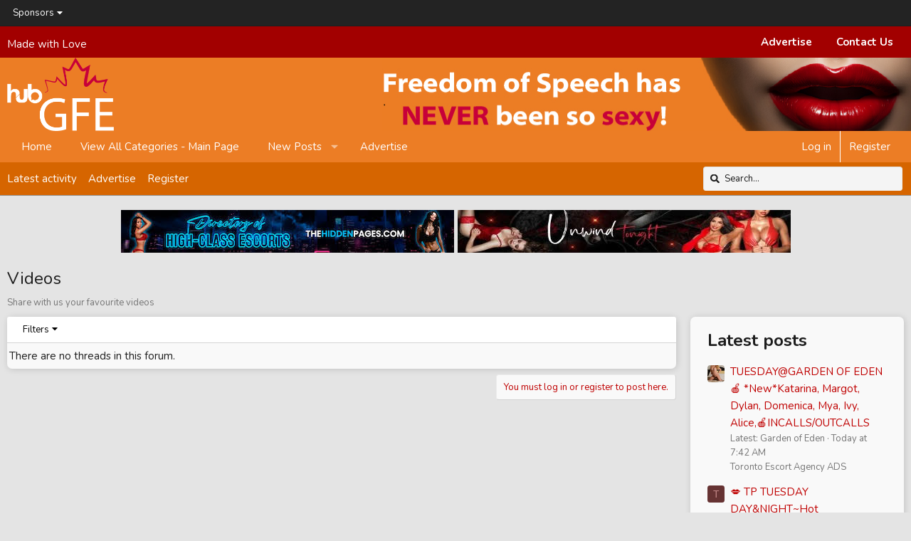

--- FILE ---
content_type: text/html; charset=utf-8
request_url: https://www.hubgfe.com/community/forums/videos.1463393/
body_size: 12808
content:
<!DOCTYPE html>
<html id="XF" lang="en-US" dir="LTR"
	data-xf="2.3"
	data-app="public"
	
	
	data-template="forum_view"
	data-container-key="node-1463393"
	data-content-key="forum-1463393"
	data-logged-in="false"
	data-cookie-prefix="xf_"
	data-csrf="1768929619,c112702223355653f3aba6caa4784379"
	class="has-no-js template-forum_view XenBase layout-default style-light sidebar-right    xb-toggle-default xb-sidebar-show "
	 data-run-jobs="">
<head>
	
	
	

	<meta charset="utf-8" />
	
	<title>Videos - Independent Escort & Escort Agency Reviews & Forum in Toronto</title>

	<link rel="manifest" href="/community/webmanifest.php">

	<meta http-equiv="X-UA-Compatible" content="IE=Edge" />
	<meta name="viewport" content="width=device-width, initial-scale=1, viewport-fit=cover">

	
		<meta name="theme-color" content="#ec7d25" />
	

	<meta name="apple-mobile-web-app-title" content="HubGFE">
	
		<link rel="apple-touch-icon" href="https://data.hubgfe.com/assets/logo/android-chrome-192x192.png">
		

	
		
		<meta property="og:image" content="https://data.hubgfe.com/assets/logo/apple-touch-icon.png" />
		<meta property="twitter:image" content="https://data.hubgfe.com/assets/logo/apple-touch-icon.png" />
		<meta property="twitter:card" content="summary" />
	
	
		<link rel="canonical" href="https://www.hubgfe.com/community/forums/videos.1463393/" />
	
		<link rel="alternate" type="application/rss+xml" title="RSS feed for Videos" href="/community/forums/videos.1463393/index.rss" />
	

	
		
	
	
	<meta property="og:site_name" content="Independent Escort &amp; Escort Agency Reviews &amp; Forum in Toronto" />


	
	
		
	
	
	<meta property="og:type" content="website" />


	
	
		
	
	
	
		<meta property="og:title" content="Videos - Independent Escort &amp; Escort Agency Reviews &amp; Forum in Toronto" />
		<meta property="twitter:title" content="Videos - Independent Escort &amp; Escort Agency Reviews &amp; Forum in Toronto" />
	


	
	
		
	
	
	
		<meta name="description" content="Share with us your favourite videos" />
		<meta property="og:description" content="Share with us your favourite videos" />
		<meta property="twitter:description" content="Share with us your favourite videos" />
	


	
	
		
	
	
	<meta property="og:url" content="https://www.hubgfe.com/community/forums/videos.1463393/" />


	
	
	
	
<link rel="preconnect" href="https://fonts.googleapis.com"><link rel="preconnect" href="https://fonts.gstatic.com" crossorigin><link href="https://fonts.googleapis.com/css2?family=Nunito:wght@400;700&display=swap" rel="stylesheet">


	

	
	
		<script async src="/community/jc/gtm.js?_v=552789c5"></script>
	
	<script>
		window.dataLayer=window.dataLayer||[];function gtag(){dataLayer.push(arguments)}gtag("js",new Date);gtag('config','G-91W5RPET6Z',{'style_id':23,'node_id':1463393,'node_title':'Videos','user_properties': {
		
		'pwa':navigator.standalone||window.matchMedia('(display-mode: standalone), (display-mode: minimal-ui)').matches?1:0,
		},});
!function(b,c){"object"==typeof console&&"function"==typeof console.error&&(console.error_old=console.error,console.error=function(){console.error_old.apply(this,arguments);b.gtag("event","exception",{error_type:"console",error_message:arguments[0],fatal:!1})});b.onerror=function(a,d,e){b.gtag("event","exception",{error_type:"javascript",error_message:a,error_location:d,error_line_number:e,fatal:!1})};b.onload=function(){c.querySelectorAll("img").forEach(a=>{a.complete&&0===a.naturalWidth&&b.gtag("event",
"exception",{error_type:"image",error_message:"not_loaded",error_location:a.src,fatal:!1})})}}(window,document);
	</script>


	
	
	

	<link rel="stylesheet" href="/community/css.php?css=public%3Anormalize.css%2Cpublic%3Afa.css%2Cpublic%3Acore.less%2Cpublic%3Aapp.less&amp;s=23&amp;l=1&amp;d=1768844201&amp;k=5d0474b80c6f0d0452fbcc1c6257e8150e012a15" />

	<link rel="stylesheet" href="/community/css.php?css=public%3Asiropu_ads_manager_ad.less%2Cpublic%3Astructured_list.less%2Cpublic%3Axb.less%2Cpublic%3Axb_search.less%2Cpublic%3Aextra.less&amp;s=23&amp;l=1&amp;d=1768844201&amp;k=d947a518bc9fd9542c74b3d90ed7a1eb262eca96" />


	
		<script src="/community/js/xf/preamble.min.js?_v=552789c5"></script>
	

	
	<script src="/community/js/vendor/vendor-compiled.js?_v=552789c5" defer></script>
	<script src="/community/js/xf/core-compiled.js?_v=552789c5" defer></script>

	<script>
	XF.samViewCountMethod = "view";
	XF.samServerTime = 1768929619;
	XF.samItem = ".samItem";
	XF.samCodeUnit = ".samCodeUnit";
	XF.samBannerUnit = ".samBannerUnit";
</script>


<script>
	window.addEventListener('DOMContentLoaded', () => {
		var bkp = document.querySelectorAll('div[data-ba]');
		if (bkp) {
			bkp.forEach(item => {
				var ad = item;
				if (ad.querySelector('ins.adsbygoogle').style.display == 'none') {
					 XF.ajax('GET', XF.canonicalizeUrl('index.php?sam-item/' + ad.dataset.ba + '/get-backup'), {}, data => {
						 if (data.backup) {
							 ad.html(data.backup);
						 }
					 }, { skipDefault: true, global: false});
				}
			});
		}
		const advHere = document.querySelectorAll('.samAdvertiseHereLink');
		if (advHere) {
			advHere.forEach(item => {
				var unit = item.parentNode;
				if (unit.classList.contains('samCustomSize')) {
					unit.style.marginBottom = 20;
				}
			});
		}
		const ff = document.querySelectorAll('div[data-position="footer_fixed"] > div[data-cv="true"]');
		if (ff) {
			ff.forEach(item => {
				XF.trigger(item, 'adView');
			});
		}
	});
</script>
	
	

		
			
		

		
	



	<script>
		XF.ready(() =>
		{
			XF.extendObject(true, XF.config, {
				// 
				userId: 0,
				enablePush: false,
				pushAppServerKey: 'BBk6wGZOT8Vzu9ZDyEt4sqmx-hn4gt_X2dyjnqwAl2-Ft5hOel0pCoqYOnOclGyq0k5rRlafEAP87V2mM2VhShg',
				url: {
					fullBase: 'https://www.hubgfe.com/community/',
					basePath: '/community/',
					css: '/community/css.php?css=__SENTINEL__&s=23&l=1&d=1768844201',
					js: '/community/js/__SENTINEL__?_v=552789c5',
					icon: '/community/data/local/icons/__VARIANT__.svg?v=1768844169#__NAME__',
					iconInline: '/community/styles/fa/__VARIANT__/__NAME__.svg?v=5.15.3',
					keepAlive: '/community/login/keep-alive'
				},
				cookie: {
					path: '/',
					domain: '',
					prefix: 'xf_',
					secure: true,
					consentMode: 'disabled',
					consented: ["optional","_third_party"]
				},
				cacheKey: 'f3ed7234243583f554e27d349fe769c5',
				csrf: '1768929619,c112702223355653f3aba6caa4784379',
				js: {"\/community\/js\/siropu\/am\/core.min.js?_v=552789c5":true},
				fullJs: false,
				css: {"public:siropu_ads_manager_ad.less":true,"public:structured_list.less":true,"public:xb.less":true,"public:xb_search.less":true,"public:extra.less":true},
				time: {
					now: 1768929619,
					today: 1768885200,
					todayDow: 2,
					tomorrow: 1768971600,
					yesterday: 1768798800,
					week: 1768366800,
					month: 1767243600,
					year: 1767243600
				},
				style: {
					light: '',
					dark: '',
					defaultColorScheme: 'light'
				},
				borderSizeFeature: '3px',
				fontAwesomeWeight: 's',
				enableRtnProtect: true,
				
				enableFormSubmitSticky: true,
				imageOptimization: '0',
				imageOptimizationQuality: 0.85,
				uploadMaxFilesize: 536870912,
				uploadMaxWidth: 700,
				uploadMaxHeight: 800,
				allowedVideoExtensions: ["m4v","mov","mp4","mp4v","mpeg","mpg","ogv","webm"],
				allowedAudioExtensions: ["mp3","opus","ogg","wav"],
				shortcodeToEmoji: true,
				visitorCounts: {
					conversations_unread: '0',
					alerts_unviewed: '0',
					total_unread: '0',
					title_count: true,
					icon_indicator: true
				},
				jsMt: {"xf\/action.js":"837dac53","xf\/embed.js":"837dac53","xf\/form.js":"837dac53","xf\/structure.js":"837dac53","xf\/tooltip.js":"837dac53"},
				jsState: {},
				publicMetadataLogoUrl: 'https://data.hubgfe.com/assets/logo/apple-touch-icon.png',
				publicPushBadgeUrl: 'https://www.hubgfe.com/community/styles/default/xenforo/bell.png'
			})

			XF.extendObject(XF.phrases, {
				// 
"time.day": "{count} day",
"time.days": "{count} days",
"time.hour": "{count} hour",
"time.hours": "{count} hours",
"time.minute": "{count} minute",
"time.minutes": "{count} minutes",
"time.month": "{count} month",
"time.months": "{count} months",
"time.second": "{count} second",
"time.seconds": "{count} seconds",
"time.week": "time.week",
"time.weeks": "{count} weeks",
"time.year": "{count} year",
"time.years": "{count} years",
				date_x_at_time_y:     "{date} at {time}",
				day_x_at_time_y:      "{day} at {time}",
				yesterday_at_x:       "Yesterday at {time}",
				x_minutes_ago:        "{minutes} minutes ago",
				one_minute_ago:       "1 minute ago",
				a_moment_ago:         "A moment ago",
				today_at_x:           "Today at {time}",
				in_a_moment:          "In a moment",
				in_a_minute:          "In a minute",
				in_x_minutes:         "In {minutes} minutes",
				later_today_at_x:     "Later today at {time}",
				tomorrow_at_x:        "Tomorrow at {time}",
				short_date_x_minutes: "{minutes}m",
				short_date_x_hours:   "{hours}h",
				short_date_x_days:    "{days}d",

				day0: "Sunday",
				day1: "Monday",
				day2: "Tuesday",
				day3: "Wednesday",
				day4: "Thursday",
				day5: "Friday",
				day6: "Saturday",

				dayShort0: "Sun",
				dayShort1: "Mon",
				dayShort2: "Tue",
				dayShort3: "Wed",
				dayShort4: "Thu",
				dayShort5: "Fri",
				dayShort6: "Sat",

				month0: "January",
				month1: "February",
				month2: "March",
				month3: "April",
				month4: "May",
				month5: "June",
				month6: "July",
				month7: "August",
				month8: "September",
				month9: "October",
				month10: "November",
				month11: "December",

				active_user_changed_reload_page: "The active user has changed. Reload the page for the latest version.",
				server_did_not_respond_in_time_try_again: "The server did not respond in time. Please try again.",
				oops_we_ran_into_some_problems: "Oops! We ran into some problems.",
				oops_we_ran_into_some_problems_more_details_console: "Oops! We ran into some problems. Please try again later. More error details may be in the browser console.",
				file_too_large_to_upload: "The file is too large to be uploaded.",
				uploaded_file_is_too_large_for_server_to_process: "The uploaded file is too large for the server to process.",
				files_being_uploaded_are_you_sure: "Files are still being uploaded. Are you sure you want to submit this form?",
				attach: "Attach files",
				rich_text_box: "Rich text box",
				close: "Close",
				link_copied_to_clipboard: "Link copied to clipboard.",
				text_copied_to_clipboard: "Text copied to clipboard.",
				loading: "Loading…",
				you_have_exceeded_maximum_number_of_selectable_items: "You have exceeded the maximum number of selectable items.",

				processing: "Processing",
				'processing...': "Processing…",

				showing_x_of_y_items: "Showing {count} of {total} items",
				showing_all_items: "Showing all items",
				no_items_to_display: "No items to display",

				number_button_up: "Increase",
				number_button_down: "Decrease",

				push_enable_notification_title: "Push notifications enabled successfully at Independent Escort & Escort Agency Reviews & Forum in Toronto",
				push_enable_notification_body: "Thank you for enabling push notifications!",

				pull_down_to_refresh: "Pull down to refresh",
				release_to_refresh: "Release to refresh",
				refreshing: "Refreshing…"
			})
		})
	
document.querySelectorAll(".file-preview").forEach(filePreview=>{filePreview.addEventListener("click",()=>{gtag('event','file_download',{link_url:(new URL(filePreview.getAttribute("href"),window.location.origin)).href, file_name:filePreview.parentNode.querySelector('.file-name').textContent});});});document.querySelectorAll('.shareButtons-button').forEach(shareButton=>{shareButton.addEventListener('click',()=>{gtag('event','share',{method:shareButton.getAttribute('class').match(/.*shareButtons-button--(.*?)$|\s/)[1]});});});document.querySelectorAll('.bookmarkLink:not(.is-bookmarked)').forEach(bookmarkLink=>{bookmarkLink.addEventListener('click',()=>{gtag('event','bookmark');});});document.querySelectorAll(".js-installPromptButton").forEach(a=>{a.addEventListener("click",()=>{gtag("event","app_install_prompt")})});window.addEventListener("appinstalled",()=>{gtag("event","app_install")});XF.PWA&&XF.PWA.isRunning()&&document.addEventListener("visibilitychange",()=>{"visible"===document.visibilityState&&gtag("event","app_open")});
</script>

	<script src="/community/js/siropu/am/core.min.js?_v=552789c5" defer></script>
<script>
XF.ready(() =>
{
					
document.querySelectorAll('.xb-searchWrapper').forEach(function(element) {
    element.addEventListener('click', function(event) {
        element.classList.add('is-active');
        event.stopPropagation();
    });
});

document.addEventListener('click', function(event) {
    document.querySelectorAll('.xb-searchWrapper').forEach(function(element) {
        element.classList.remove('is-active');
    });
});
	
})
</script>



	
		<link rel="icon" type="image/png" href="https://data.hubgfe.com/assets/logo/favicon-32x32.png" sizes="32x32" />
	

	
	

	

		
			
		

		
	


</head>
<body data-template="forum_view">

	

		
			
		

		
	


	

		
			
		

		
	


<div class="p-pageWrapper" id="top">
<div class="p-pageWrapper--helper"></div>

	
		<div class="p-staffBar">
			<div class="p-staffBar-inner hScroller" data-xf-init="h-scroller">
				<div class="hScroller-scroll">
					
						
<a class="p-staffBar-link menuTrigger" data-xf-click="menu" data-xf-key="alt+m" role="button" tabindex="0" aria-expanded="false" aria-haspopup="true">Sponsors</a>
					<div class="menu" data-menu="menu" aria-hidden="true">
						<div class="menu-content">
							<h4 class="menu-header">Sponsors</h4>
							<a href="/community/sponsors/" class="menu-linkRow">Rotating banners</a>
							<a href="/community/sponsors/homepage" class="menu-linkRow">Homepage banners</a>
						</div>
					</div>



						

	



						

						
					
				</div>
			</div>
		</div>
	

	
	
<div class="xb-page-wrapper xb-canvasNoCollapse">
	
	
		
	
		<div class="p-topbar">
	<div class="p-topbar-inner">
		<div class="p-topbar-leftside">
			<i class='fab fa-canadian-maple-leaf' style='font-size:24px;color:red'></i> Made with Love
		</div>
		<div class="p-topbar-rightside hScroller" data-xf-init="h-scroller">
			<ul class="hScroller-scroll">
				<li><a href="https://www.hubgfe.com/community/form/want-to-advertise.1/select">Advertise</a></li>
				
				<li><a href="https://www.hubgfe.com/community/form/contact-us.2/select/">Contact Us</a></li>
				
				
			</ul>
		</div>

	</div>
</div>
		

	
	<div class="xb-page-wrapper--helper"></div>
	
	
	<header class="p-header" id="header">
		<div class="p-header-inner">
			<div class="p-header-content">
				<div class="p-header-logo p-header-logo--image">
					<a href="/community/">
						
						

	

	
		
		

		
	

	

	<picture data-variations="{&quot;default&quot;:{&quot;1&quot;:&quot;https:\/\/data.hubgfe.com\/assets\/logo\/logonew.png&quot;,&quot;2&quot;:null}}">
		
		
		

		

		<img src="https://data.hubgfe.com/assets/logo/logonew.png"  width="150" height="" alt="Independent Escort &amp; Escort Agency Reviews &amp; Forum in Toronto"  />
	</picture>


						
					</a>
				</div>

				
	

		
			
		

		
	


			
			
			
			</div>
		</div>
	</header>
	
		
	
<div class="xb-content-wrapper">
	<div class="navigation-helper"></div>

	
	

	
		<div class="p-navSticky p-navSticky--all" data-xf-init="sticky-header">
			
		<div class="p-nav--wrapper">
		<nav class="p-nav">
			<div class="p-nav-inner">
				<button type="button" class="button button--plain p-nav-menuTrigger" data-xf-click="off-canvas" data-menu=".js-headerOffCanvasMenu" tabindex="0" aria-label="Menu"><span class="button-text">
					<i aria-hidden="true"></i>
				</span></button>

				<div class="p-nav-smallLogo">
					<a href="/community/">
							
						<div class="logo-default">
						

	

	
		
		

		
	

	

	<picture data-variations="{&quot;default&quot;:{&quot;1&quot;:&quot;https:\/\/data.hubgfe.com\/assets\/logo\/logonew.png&quot;,&quot;2&quot;:null}}">
		
		
		

		

		<img src="https://data.hubgfe.com/assets/logo/logonew.png"  width="150" height="" alt="Independent Escort &amp; Escort Agency Reviews &amp; Forum in Toronto"  />
	</picture>


						</div>
						
					
					</a>
				</div>

				<div class="p-nav-scroller hScroller" data-xf-init="h-scroller" data-auto-scroll=".p-navEl.is-selected">
					<div class="hScroller-scroll">
						<ul class="p-nav-list js-offCanvasNavSource">
							
								<li class="navhome2">
									
	<div class="p-navEl " >
	

		
	
	<a href="https://www.hubgfe.com/"
	class="p-navEl-link "
	
	data-xf-key="1"
	data-nav-id="home2">Home</a>


		

		
	
	</div>

								</li>
							
								<li class="navview_all_categories">
									
	<div class="p-navEl " >
	

		
	
	<a href="/community/"
	class="p-navEl-link "
	
	data-xf-key="2"
	data-nav-id="view_all_categories">View All Categories - Main Page</a>


		

		
	
	</div>

								</li>
							
								<li class="navwhatsNew">
									
	<div class="p-navEl " data-has-children="true">
	

		
	
	<a href="/community/whats-new/posts/"
	class="p-navEl-link p-navEl-link--splitMenu "
	
	
	data-nav-id="whatsNew">New Posts</a>


		<a data-xf-key="3"
			data-xf-click="menu"
			data-menu-pos-ref="< .p-navEl"
			class="p-navEl-splitTrigger"
			role="button"
			tabindex="0"
			aria-label="Toggle expanded"
			aria-expanded="false"
			aria-haspopup="true"></a>

		
	
		<div class="menu menu--structural" data-menu="menu" aria-hidden="true">
			<div class="menu-content">
				
					
	
	
	<a href="/community/featured/"
	class="menu-linkRow u-indentDepth0 js-offCanvasCopy "
	
	
	data-nav-id="featured">Featured content</a>

	

				
					
	
	
	<a href="/community/whats-new/posts/"
	class="menu-linkRow u-indentDepth0 js-offCanvasCopy "
	 rel="nofollow"
	
	data-nav-id="whatsNewPosts">New posts</a>

	

				
			</div>
		</div>
	
	</div>

								</li>
							
								<li class="navadvertisetab">
									
	<div class="p-navEl " >
	

		
	
	<a href="https://www.hubgfe.com/community/form/want-to-advertise.1/select"
	class="p-navEl-link "
	
	data-xf-key="4"
	data-nav-id="advertisetab">Advertise</a>


		

		
	
	</div>

								</li>
							
						</ul>
					</div>
				</div>

				

				
				
				<div class="p-nav-opposite">
					<div class="p-navgroup p-account p-navgroup--guest">
						
							<a href="/community/login/" class="p-navgroup-link p-navgroup-link--textual p-navgroup-link--logIn"
								data-xf-click="overlay" data-follow-redirects="on">
								<span class="p-navgroup-linkText">Log in</span>
							</a>
							
								<a href="/community/login/register" class="p-navgroup-link p-navgroup-link--textual p-navgroup-link--register"
									data-xf-click="overlay" data-follow-redirects="on">
									<span class="p-navgroup-linkText">Register</span>
								</a>
							
						
						
					</div>

					<div class="p-navgroup p-discovery">
						<a href="/community/whats-new/"
							class="p-navgroup-link p-navgroup-link--iconic p-navgroup-link--whatsnew"
							aria-label="What&#039;s new"
							title="What&#039;s new">
							<i aria-hidden="true"></i>
							<span class="p-navgroup-linkText">What's new</span>
						</a>

						
							<a href="/community/search/"
								class="p-navgroup-link p-navgroup-link--iconic p-navgroup-link--search"
								data-xf-click="menu"
								data-xf-key="/"
								aria-label="Search"
								aria-expanded="false"
								aria-haspopup="true"
								title="Search">
								<i aria-hidden="true"></i>
								<span class="p-navgroup-linkText">Search</span>
							</a>
							<div class="menu menu--structural menu--wide" data-menu="menu" aria-hidden="true">
								<form action="/community/search/search" method="post"
									class="menu-content"
									data-xf-init="quick-search">

									<h3 class="menu-header">Search</h3>
									
									<div class="menu-row">
										
											<div class="inputGroup inputGroup--joined">
												<input type="text" class="input" name="keywords" data-acurl="/community/search/auto-complete" placeholder="Search…" aria-label="Search" data-menu-autofocus="true" />
												
			<select name="constraints" class="js-quickSearch-constraint input" aria-label="Search within">
				<option value="">Everywhere</option>
<option value="{&quot;search_type&quot;:&quot;post&quot;}">Threads</option>
<option value="{&quot;search_type&quot;:&quot;post&quot;,&quot;c&quot;:{&quot;nodes&quot;:[1463393],&quot;child_nodes&quot;:1}}">This forum</option>

			</select>
		
											</div>
										
									</div>

									
									<div class="menu-row">
										<label class="iconic"><input type="checkbox"  name="c[title_only]" value="1" /><i aria-hidden="true"></i><span class="iconic-label">Search titles only</span></label>

									</div>
									
									<div class="menu-row">
										<div class="inputGroup">
											<span class="inputGroup-text" id="ctrl_search_menu_by_member">By:</span>
											<input type="text" class="input" name="c[users]" data-xf-init="auto-complete" placeholder="Member" aria-labelledby="ctrl_search_menu_by_member" />
										</div>
									</div>
									
<div class="menu-footer">
									<span class="menu-footer-controls">
										<button type="submit" class="button button--icon button--icon--search button--primary"><i class="fa--xf fas fa-search "><svg xmlns="http://www.w3.org/2000/svg" role="img" aria-hidden="true" ><use href="/community/data/local/icons/solid.svg?v=1768844169#search"></use></svg></i><span class="button-text">Search</span></button>
										<button type="submit" class="button " name="from_search_menu"><span class="button-text">Advanced search…</span></button>
									</span>
									</div>

									<input type="hidden" name="_xfToken" value="1768929619,c112702223355653f3aba6caa4784379" />
								</form>
							</div>
						
					</div>
				</div>
					
			</div>
		</nav>
		</div>
	
			
		
			<div class="p-sectionLinks--wrapper">
			<div class="p-sectionLinks">
				<div class="p-sectionLinks-inner">
				<div class="hScroller" data-xf-init="h-scroller">
					<div class="hScroller-scroll">
						<ul class="p-sectionLinks-list">
							
								<li>
									
	<div class="p-navEl " >
	

		
	
	<a href="/community/whats-new/latest-activity"
	class="p-navEl-link "
	
	data-xf-key="alt+1"
	data-nav-id="defaultLatestActivity">Latest activity</a>


		

		
	
	</div>

								</li>
							
								<li>
									
	<div class="p-navEl " >
	

		
	
	<a href="https://www.hubgfe.com/community/form/want-to-advertise.1/select"
	class="p-navEl-link "
	
	data-xf-key="alt+2"
	data-nav-id="mobile_ad">Advertise</a>


		

		
	
	</div>

								</li>
							
								<li>
									
	<div class="p-navEl " >
	

		
	
	<a href="/community/login/register"
	class="p-navEl-link "
	
	data-xf-key="alt+3"
	data-nav-id="defaultRegister">Register</a>


		

		
	
	</div>

								</li>
							
						</ul>
					</div>
				</div>
			<div class="p-sectionLinks-right">
				
				
					
	
	
		
		<div class="xb-searchWrapper" id="xb-searchWrapper" tabindex="0">
			<form action="/community/search/search" id="xbSearch" class="xb-search" method="post" data-no-auto-focus="true">
				<input type="text" class="input" name="keywords" data-acurl="/community/search/auto-complete" placeholder="Search…" aria-label="Search" data-menu-autofocus="true" />
					<div class="menu menu--structural menu--search" aria-hidden="true">
						<div class="menu-content">
								
									<div class="menu-row">
										
			<select name="constraints" class="js-quickSearch-constraint input" aria-label="Search within">
				<option value="">Everywhere</option>
<option value="{&quot;search_type&quot;:&quot;post&quot;}">Threads</option>
<option value="{&quot;search_type&quot;:&quot;post&quot;,&quot;c&quot;:{&quot;nodes&quot;:[1463393],&quot;child_nodes&quot;:1}}">This forum</option>

			</select>
		
									</div>
								

								
								<div class="menu-row">
									<label class="iconic"><input type="checkbox"  name="c[title_only]" value="1" /><i aria-hidden="true"></i><span class="iconic-label">Search titles only</span></label>

								</div>
								
								<div class="menu-row">
									<div class="inputGroup">
										<span class="inputGroup-text" id="ctrl_search_menu_by_member">By:</span>
										<input type="text" class="input" name="c[users]" data-xf-init="auto-complete" placeholder="Member" aria-labelledby="ctrl_search_menu_by_member" />
									</div>
								</div>
								
<div class="menu-footer">
									<span class="menu-footer-controls">
										<button type="submit" class="button button--icon button--icon--search button--primary"><i class="fa--xf fas fa-search "><svg xmlns="http://www.w3.org/2000/svg" role="img" aria-hidden="true" ><use href="/community/data/local/icons/solid.svg?v=1768844169#search"></use></svg></i><span class="button-text">Search</span></button>
										<a href="/community/search/" class="button "><span class="button-text">Advanced search…</span></a>
									</span>
								</div>

								<input type="hidden" name="_xfToken" value="1768929619,c112702223355653f3aba6caa4784379" />
										
				</div>
			</div>
			</form>	
		</div>

	

				
			</div>
			</div>
		</div>
		</div>
			
	
		</div>
		

	<div class="offCanvasMenu offCanvasMenu--nav js-headerOffCanvasMenu" data-menu="menu" aria-hidden="true" data-ocm-builder="navigation">
		<div class="offCanvasMenu-backdrop" data-menu-close="true"></div>
		<div class="offCanvasMenu-content">
		<div class="offCanvasMenu-content--inner">
		
			<div class="offCanvasMenu-header">
				Menu
				<a class="offCanvasMenu-closer" data-menu-close="true" role="button" tabindex="0" aria-label="Close"></a>
			</div>
			
				<div class="p-offCanvasRegisterLink">
					<div class="offCanvasMenu-linkHolder">
						<a href="/community/login/" class="offCanvasMenu-link" data-xf-click="overlay" data-menu-close="true">
							Log in
						</a>
					</div>
					<hr class="offCanvasMenu-separator" />
					
						<div class="offCanvasMenu-linkHolder">
							<a href="/community/login/register" class="offCanvasMenu-link" data-xf-click="overlay" data-menu-close="true">
								Register
							</a>
						</div>
						<hr class="offCanvasMenu-separator" />
					
				</div>
			
			<div class="offCanvasMenu-subHeader">Navigation</div>
			<div class="js-offCanvasNavTarget"></div>
			<div class="offCanvasMenu-installBanner js-installPromptContainer" style="display: none;" data-xf-init="install-prompt">
				<div class="offCanvasMenu-installBanner-header">Install the app</div>
				<button type="button" class="button js-installPromptButton"><span class="button-text">Install</span></button>
				<template class="js-installTemplateIOS">
<script>gtag('event','tutorial_begin');</script>
					<div class="js-installTemplateContent">
						<div class="overlay-title">How to install the app on iOS</div>
						<div class="block-body">
							<div class="block-row">
								<p>
									Follow along with the video below to see how to install our site as a web app on your home screen.
								</p>
								<p style="text-align: center">
									<video src="/community/styles/default/xenforo/add_to_home.mp4"
										width="280" height="480" autoplay loop muted playsinline></video>
								</p>
								<p>
									<small><strong>Note:</strong> This feature may not be available in some browsers.</small>
								</p>
							</div>
						</div>
					</div>
				</template>
			</div>
			<div class="offCanvasMenu-subHeader">More options</div>
			
			
			
				
					<div class="offCanvasMenu-linkHolder">
						<a href="https://www.hubgfe.com/community/form/contact-us.2/select/" class="offCanvasMenu-link" data-menu-close="true" data-nav-id="contactUs" data-xf-click="overlay">Contact us</a>
					</div>
				
			
			<div class="offCanvasMenu-linkHolder">
				<a class="offCanvasMenu-link" data-menu-close="true" data-nav-id="closeMenu" role="button" tabindex="0" aria-label="Close">Close Menu</a>
			</div>
			
			</div>
		</div>
	</div>
	
	
	

	<div class="p-body">
		<div class="p-body-inner">
			
			<!--XF:EXTRA_OUTPUT-->


			

			

			 
			
	

		
			
		

		
	


			
	

			 <div class="samBannerUnit samAlignCenter samDisplayFlexbox" style="min-height: 60px;" data-xf-init="sam-unit" data-position="container_breadcrumb_top_below"> <div class="samItem"> <a  href="https://www.thehiddenpages.com/escorts/canada/toronto-escorts/" target="_blank" rel="nofollow"> <img src="https://data.hubgfe.com/siropu/am/user/1660db0760c405.jpg" alt="Thehiddenpages"  > </a> </div> <div class="samItem"> <a  href="https://www.sinlips.com/escorts/availability/available-today/" target="_blank" rel="nofollow"> <img src="https://data.hubgfe.com/siropu/am/user/16695118a1fd78.jpg" alt="escorts in London available today"  > </a> </div> </div> 

			

			
	<noscript class="js-jsWarning"><div class="blockMessage blockMessage--important blockMessage--iconic u-noJsOnly">JavaScript is disabled. For a better experience, please enable JavaScript in your browser before proceeding.</div></noscript>

			
	<div class="blockMessage blockMessage--important blockMessage--iconic js-browserWarning" style="display: none">You are using an out of date browser. It  may not display this or other websites correctly.<br />You should upgrade or use an <a href="https://www.google.com/chrome/" target="_blank" rel="noopener">alternative browser</a>.</div>


			
			 
				
			
				<div class="p-body-header">
					
						
							<div class="p-title ">
								
									
										<h1 class="p-title-value">Videos</h1>
									
									
								
							</div>
						

						
							<div class="p-description">Share with us your favourite videos</div>
						
					
				</div>
			
			
			

			<div class="p-body-main p-body-main--withSidebar ">
				
				<div class="p-body-contentCol"></div>
				
					<div class="p-body-sidebarCol"></div>
				

				

				<div class="p-body-content">
					
					
					
						
					
					
	

		
			
		

		
	


					<div class="p-body-pageContent">








	

	
	
	





	
	
	






	

	
		
	
















	

		
			
		

		
	



<div class="block " data-xf-init="" data-type="thread" data-href="/community/inline-mod/">

	<div class="block-outer"></div>

	<div class="block-container">

		
			<div class="block-filterBar">
				<div class="filterBar">
					

					<a class="filterBar-menuTrigger" data-xf-click="menu" role="button" tabindex="0" aria-expanded="false" aria-haspopup="true">Filters</a>
					<div class="menu menu--wide" data-menu="menu" aria-hidden="true"
						data-href="/community/forums/videos.1463393/filters"
						data-load-target=".js-filterMenuBody">
						<div class="menu-content">
							<h4 class="menu-header">Show only:</h4>
							<div class="js-filterMenuBody">
								<div class="menu-row">Loading…</div>
							</div>
						</div>
					</div>
				</div>
			</div>
		

		

		<div class="block-body">
			
				<div class="structItemContainer">
					

	

	



					

	

		
			
		

		
	


						<div class="structItemContainer-group js-threadList">
							
								<div class="structItem js-emptyThreadList">
									<div class="structItem-cell">There are no threads in this forum.</div>
								</div>
							
						</div>
					
				</div>
			
		</div>
	</div>

	<div class="block-outer block-outer--after">
		
		
		
			<div class="block-outer-opposite">
				
					<a href="/community/login/" class="button button--link button--wrap" data-xf-click="overlay"><span class="button-text">
						You must log in or register to post here.
					</span></a>
				
			</div>
		
	</div>
</div>



	

		
			
		

		
	







</div>
					
	

		
			
		

		
	


				
				</div>

				
					<div class="p-sidebarWrapper">
						
						<div class="p-body-sidebar">
							
							
	

		
			
		

		
	


							
							
								<div class="block" data-widget-id="7" data-widget-key="forum_overview_new_posts" data-widget-definition="new_posts">
		<div class="block-container">
			
				<h3 class="block-minorHeader">
					<a href="/community/whats-new/posts/?skip=1" rel="nofollow">Latest posts</a>
				</h3>
				<ul class="block-body">
					
						
							<li class="block-row">
								
	<div class="contentRow">
		<div class="contentRow-figure">
			<a href="/community/members/garden-of-eden.37775/" class="avatar avatar--xxs" data-user-id="37775" data-xf-init="member-tooltip">
			<img src="https://data.hubgfe.com/avatars/s/37/37775.jpg?1723127803"  alt="Garden of Eden" class="avatar-u37775-s" width="48" height="48" loading="lazy" /> 
		</a>
		</div>
		<div class="contentRow-main contentRow-main--close">
			
				<a href="/community/threads/tuesday-garden-of-eden%F0%9F%8D%8E-new-katarina-margot-dylan-domenica-mya-ivy-alice-%F0%9F%8D%8Eincalls-outcalls.1491136/#post-1499099" >TUESDAY@GARDEN OF EDEN🍎 *New*Katarina, Margot, Dylan, Domenica, Mya, Ivy, Alice,🍎INCALLS/OUTCALLS</a>
			

			<div class="contentRow-minor contentRow-minor--hideLinks">
				<ul class="listInline listInline--bullet">
					<li>Latest: Garden of Eden</li>
					<li><time  class="u-dt" dir="auto" datetime="2026-01-20T07:42:26-0500" data-timestamp="1768912946" data-date="Jan 20, 2026" data-time="7:42 AM" data-short="4h" title="Jan 20, 2026 at 7:42 AM">Today at 7:42 AM</time></li>
				</ul>
			</div>
			<div class="contentRow-minor contentRow-minor--hideLinks">
				<a href="/community/forums/escorts-agency-toronto/">Toronto Escort Agency ADS</a>
			</div>
		</div>
	</div>

							</li>
						
							<li class="block-row">
								
	<div class="contentRow">
		<div class="contentRow-figure">
			<a href="/community/members/toronto-passions.431/" class="avatar avatar--xxs avatar--default avatar--default--dynamic" data-user-id="431" data-xf-init="member-tooltip" style="background-color: #663333; color: #c38888">
			<span class="avatar-u431-s" role="img" aria-label="Toronto Passions">T</span> 
		</a>
		</div>
		<div class="contentRow-main contentRow-main--close">
			
				<a href="/community/threads/%F0%9F%92%8B-tp-tuesday-day-night-hot-angelina-young-suhana-sexy-amaya-pretty-ella-may-wild-stella-hot-lucia-more-in-out-open-late%F0%9F%92%8B.1491135/#post-1499098" >💋 TP TUESDAY DAY&amp;NIGHT~Hot Angelina~Young Suhana~Sexy Amaya~Pretty Ella May~Wild Stella~Hot Lucia~&amp;MORE~IN&amp;OUT-OPEN LATE💋</a>
			

			<div class="contentRow-minor contentRow-minor--hideLinks">
				<ul class="listInline listInline--bullet">
					<li>Latest: Toronto Passions</li>
					<li><time  class="u-dt" dir="auto" datetime="2026-01-20T01:56:55-0500" data-timestamp="1768892215" data-date="Jan 20, 2026" data-time="1:56 AM" data-short="10h" title="Jan 20, 2026 at 1:56 AM">Today at 1:56 AM</time></li>
				</ul>
			</div>
			<div class="contentRow-minor contentRow-minor--hideLinks">
				<a href="/community/forums/escorts-agency-toronto/">Toronto Escort Agency ADS</a>
			</div>
		</div>
	</div>

							</li>
						
							<li class="block-row">
								
	<div class="contentRow">
		<div class="contentRow-figure">
			<a href="/community/members/discreetdolls.38298/" class="avatar avatar--xxs" data-user-id="38298" data-xf-init="member-tooltip">
			<img src="https://data.hubgfe.com/avatars/s/38/38298.jpg?1688538229"  alt="DiscreetDolls" class="avatar-u38298-s" width="48" height="48" loading="lazy" /> 
		</a>
		</div>
		<div class="contentRow-main contentRow-main--close">
			
				<a href="/community/threads/tues-dd%F0%9F%92%9626-dolls%F0%9F%92%96fd-desiree-frt%F0%9F%93%8Dhana-rch%F0%9F%93%8Della-bay%F0%9F%93%8Dnew-emily-ny%F0%9F%93%8Dcassie-blr%F0%9F%93%8Dgin-eg%F0%9F%93%8Dyasmina-sq%F0%9F%93%8Dnew-dolly-oak%F0%9F%93%8D-more.1491134/#post-1499097" >TUES@DD💖26 DOLLS💖FD DESIREE FRT📍HANA RCH📍ELLA BAY📍NEW EMILY NY📍CASSIE BLR📍GIN EG📍YASMINA SQ📍NEW DOLLY OAK📍&amp; MORE…</a>
			

			<div class="contentRow-minor contentRow-minor--hideLinks">
				<ul class="listInline listInline--bullet">
					<li>Latest: DiscreetDolls</li>
					<li><time  class="u-dt" dir="auto" datetime="2026-01-19T23:07:53-0500" data-timestamp="1768882073" data-date="Jan 19, 2026" data-time="11:07 PM" data-short="13h" title="Jan 19, 2026 at 11:07 PM">Yesterday at 11:07 PM</time></li>
				</ul>
			</div>
			<div class="contentRow-minor contentRow-minor--hideLinks">
				<a href="/community/forums/escorts-agency-toronto/">Toronto Escort Agency ADS</a>
			</div>
		</div>
	</div>

							</li>
						
							<li class="block-row">
								
	<div class="contentRow">
		<div class="contentRow-figure">
			<a href="/community/members/meat.7299/" class="avatar avatar--xxs avatar--default avatar--default--dynamic" data-user-id="7299" data-xf-init="member-tooltip" style="background-color: #993333; color: #df9f9f">
			<span class="avatar-u7299-s" role="img" aria-label="MEAT">M</span> 
		</a>
		</div>
		<div class="contentRow-main contentRow-main--close">
			
				<a href="/community/threads/how-are-the-blue-jays-going-to-fair-this-season.1489841/#post-1499096" >How are the Blue Jays going to fair this season?</a>
			

			<div class="contentRow-minor contentRow-minor--hideLinks">
				<ul class="listInline listInline--bullet">
					<li>Latest: MEAT</li>
					<li><time  class="u-dt" dir="auto" datetime="2026-01-19T09:48:43-0500" data-timestamp="1768834123" data-date="Jan 19, 2026" data-time="9:48 AM" data-short="1d" title="Jan 19, 2026 at 9:48 AM">Yesterday at 9:48 AM</time></li>
				</ul>
			</div>
			<div class="contentRow-minor contentRow-minor--hideLinks">
				<a href="/community/forums/sports.1463367/">Sports</a>
			</div>
		</div>
	</div>

							</li>
						
							<li class="block-row">
								
	<div class="contentRow">
		<div class="contentRow-figure">
			<a href="/community/members/meat.7299/" class="avatar avatar--xxs avatar--default avatar--default--dynamic" data-user-id="7299" data-xf-init="member-tooltip" style="background-color: #993333; color: #df9f9f">
			<span class="avatar-u7299-s" role="img" aria-label="MEAT">M</span> 
		</a>
		</div>
		<div class="contentRow-main contentRow-main--close">
			
				<a href="/community/threads/lucy-lemoon-spa.1491133/#post-1499095" >Lucy lemoon spa</a>
			

			<div class="contentRow-minor contentRow-minor--hideLinks">
				<ul class="listInline listInline--bullet">
					<li>Latest: MEAT</li>
					<li><time  class="u-dt" dir="auto" datetime="2026-01-19T09:47:01-0500" data-timestamp="1768834021" data-date="Jan 19, 2026" data-time="9:47 AM" data-short="1d" title="Jan 19, 2026 at 9:47 AM">Yesterday at 9:47 AM</time></li>
				</ul>
			</div>
			<div class="contentRow-minor contentRow-minor--hideLinks">
				<a href="/community/forums/toronto-massage-parlors-and-body-rubs-reviews.46/">Toronto Massage Parlors and Body Rubs - Reviews</a>
			</div>
		</div>
	</div>

							</li>
						
					
				</ul>
			
		</div>
	</div>
							
							
	

		
			
		

		
	


						</div>
					</div>
				
			</div>

			
			
	

		
			
		

		
	


			
	

			
	

		
			
		

		
	


		
		
		</div>
	</div>
</div> <!-- closing xb-content-wrapper -->
<footer class="p-footer" id="footer">

	<div class="p-footer--container footer-stretched">

	
	
	
		

		
			<div class="p-footer-copyright">
				<div class="p-footer-inner">
					<div class="p-footer-copyright--flex">
						
							
								<div class="copyright-left">
									
										
										Community platform by hubGFE © 2010-2025 hubGFE.
									
								</div>
							
								
							
								<div class="copyright-right">	
									
									
											
	<div class="p-footer-default">
	<div class="p-footer-inner">
		<div class="p-footer-row">	
			
					<div class="p-footer-row-main">
						<ul class="p-footer-linkList">
							
								
								
								
									<li class="p-linkList-changeWidth"><a class="pageWidthToggle  xb-toggle-default" role="button" tabindex="0" data-xf-click="toggle" data-target="html" data-active-class="xb-toggle-default" data-xf-init="toggle-storage" data-storage-type="cookie" data-storage-expiry="31556926" data-storage-key="_xb-width">
										Change width
										</a></li>
								
								
								
							
						</ul>
					</div>
				
				<div class="p-footer-row-opposite">
					<ul class="p-footer-linkList">
						
						
						
						<li><a href="https://www.hubgfe.com/page/toronto-escorts">Toronto Ecsorts</a></li>
						
						
							
								<li><a href="https://www.hubgfe.com/community/form/contact-us.2/select/" data-xf-click="overlay">Contact us</a></li>
							
						

						
							<li><a href="/community/help/terms/">Terms and rules</a></li>
						

						
							<li><a href="/community/help/privacy-policy/">Privacy policy</a></li>
						

						
							<li><a href="/community/help/">Help</a></li>
						

						
							<li><a href="https://www.hubgfe.com/">Home</a></li>
						

					
						<li><a href="/community/forums/-/index.rss" target="_blank" class="p-footer-rssLink" title="RSS"><span aria-hidden="true"><i class="fa--xf fas fa-rss "><svg xmlns="http://www.w3.org/2000/svg" role="img" aria-hidden="true" ><use href="/community/data/local/icons/solid.svg?v=1768844169#rss"></use></svg></i><span class="u-srOnly">RSS</span></span></a></li>
					
				</ul>
			</div>
		</div>
		</div>
	</div>
	
									
									
								</div>
							
						
					</div>
				</div>
			</div>
		
		
		
		</div>
	</footer>

	

		
			
		

		
	

</div> <!-- closing p-pageWrapper -->
	
</div> <!-- closing xb-pageWrapper -->

<div class="u-bottomFixer js-bottomFixTarget">
	
	
</div>

<div class="u-navButtons js-navButtons">
	<a href="javascript:" class="button button--scroll"><span class="button-text"><i class="fa--xf fas fa-arrow-left "><svg xmlns="http://www.w3.org/2000/svg" role="img" aria-hidden="true" ><use href="/community/data/local/icons/solid.svg?v=1768844169#arrow-left"></use></svg></i><span class="u-srOnly">Back</span></span></a>
</div>


	<div class="u-scrollButtons js-scrollButtons" data-trigger-type="both">
		<a href="#top" class="button button--scroll" data-xf-click="scroll-to"><span class="button-text"><i class="fa--xf fas fa-arrow-up "><svg xmlns="http://www.w3.org/2000/svg" role="img" aria-hidden="true" ><use href="/community/data/local/icons/solid.svg?v=1768844169#arrow-up"></use></svg></i><span class="u-srOnly">Top</span></span></a>
		
			<a href="#footer" class="button button--scroll" data-xf-click="scroll-to"><span class="button-text"><i class="fa--xf fas fa-arrow-down "><svg xmlns="http://www.w3.org/2000/svg" role="img" aria-hidden="true" ><use href="/community/data/local/icons/solid.svg?v=1768844169#arrow-down"></use></svg></i><span class="u-srOnly">Bottom</span></span></a>
		
		
	</div>

	


	<form style="display:none" hidden="hidden">
		<input type="text" name="_xfClientLoadTime" value="" id="_xfClientLoadTime" title="_xfClientLoadTime" tabindex="-1" />
	</form>

	






<!-- XenBase Version: 2.3.4 -->




	


	

		
			
		

		
	


	

		
			
		

		
	

<script defer src="https://static.cloudflareinsights.com/beacon.min.js/vcd15cbe7772f49c399c6a5babf22c1241717689176015" integrity="sha512-ZpsOmlRQV6y907TI0dKBHq9Md29nnaEIPlkf84rnaERnq6zvWvPUqr2ft8M1aS28oN72PdrCzSjY4U6VaAw1EQ==" data-cf-beacon='{"version":"2024.11.0","token":"45744b0dd12547b88d1ff94fc53469ef","r":1,"server_timing":{"name":{"cfCacheStatus":true,"cfEdge":true,"cfExtPri":true,"cfL4":true,"cfOrigin":true,"cfSpeedBrain":true},"location_startswith":null}}' crossorigin="anonymous"></script>
</body>
</html>















			




--- FILE ---
content_type: text/css; charset=utf-8
request_url: https://www.hubgfe.com/community/css.php?css=public%3Asiropu_ads_manager_ad.less%2Cpublic%3Astructured_list.less%2Cpublic%3Axb.less%2Cpublic%3Axb_search.less%2Cpublic%3Aextra.less&s=23&l=1&d=1768844201&k=d947a518bc9fd9542c74b3d90ed7a1eb262eca96
body_size: 11734
content:
@CHARSET "UTF-8";

/********* public:siropu_ads_manager_ad.less ********/
.samCodeUnit,.samBannerUnit,.samTextUnit{margin:10px 0}.samCarousel.samCodeUnit,.samCarousel.samBannerUnit,.samCarousel.samTextUnit,.samCodeUnit[data-position="embed"],.samBannerUnit[data-position="embed"],.samTextUnit[data-position="embed"],.itemList-item .samCodeUnit,.itemList-item .samBannerUnit,.itemList-item .samTextUnit{margin:0}.samCodeUnit[data-position="container_content_above"],.samBannerUnit[data-position="container_content_above"],.samTextUnit[data-position="container_content_above"],.samCodeUnit[data-position="forum_overview_top"],.samBannerUnit[data-position="forum_overview_top"],.samTextUnit[data-position="forum_overview_top"]{margin-top:0}.p-header .samCodeUnit:not(.samCarousel),.p-header .samBannerUnit:not(.samCarousel),.p-header .samTextUnit:not(.samCarousel){float:right}.samCodeUnit img[height],.samBannerUnit img[height],.samTextUnit img[height]{height:revert-layer}.p-header .sam-swiper-container{max-width:728px;float:right;margin:5px 0}.samTextUnit{color:#1d1d1d;background:#f9f9f9;border-width:0;border-style:solid;border-top-color:#eee;border-right-color:#dfdfdf;border-bottom-color:#d5d5d5;border-left-color:#dfdfdf;border-radius:4px;padding:10px;display:flex;align-items:flex-start}.samTextUnit .samItem,.samTextUnit .samAdvertiseHereLink{margin-right:20px;flex-grow:1;flex-basis:0}.samTextUnit .samItem:last-child,.samTextUnit .samAdvertiseHereLink:last-child{margin-right:0}.samTextUnit .samItemBanner .samItemContent,.samTextUnit .samItemBanner .samAdminActions{margin-left:160px}.samTextUnit .samItemImage{float:left;width:150px;margin-right:10px}.samTextUnit .samItemTitle{color:#bf0000;font-weight:bold;font-size:16px;margin-bottom:5px}.samTextUnit:after{content:"";display:block;clear:both}.samTextUnit .samAdvertiseHereLink{font-weight:bold}.samTextUnit.samAlignCenter{text-align:left}.samAdvertiseHereLink{clear:both}.samItem{width:inherit;height:inherit}.samDisplayInlineBlock .samItem{width:auto;display:inline-block;margin-right:10px}.samDisplayInlineBlock .samItem:last-child{margin-right:0}.samDisplayInline .samItem{width:auto;display:inline;margin-right:10px}.samDisplayInline .samItem:last-child{margin-right:0}.samDisplayFlexbox .samItem{flex:1;margin-right:5px}.samDisplayFlexbox .samItem:last-child{margin-right:0}.samDisplayFlexbox{display:flex;flex-wrap:wrap}.samDisplayFlexbox .samAdvertiseHereLink{flex-basis:100%}.samUnitContent{clear:both}.samDisplayFlexbox .samUnitContent{width:100%}.p-body-sidebar .samTextUnit{display:block}.p-body-sidebar .samTextUnit .samItem{margin-bottom:15px}.p-body-sidebar .samTextUnit .samItem:last-child{margin-bottom:0}.p-body-sidebar .samTextUnit .samItemImage{float:none;margin:0 auto}.p-body-sidebar .samTextUnit .samItemBanner .samItemContent,.p-body-sidebar .samTextUnit .samItemBanner .samAdminActions{margin-left:0}.samUnitWrapper .samTextUnit{background:none;border:0;border-radius:0}.samUnitWrapper.block-row>div{padding:0;margin:0}.samUnitWrapper.structItem>div,.samUnitWrapper.message>div{margin:0 auto;padding:10px}.samMediaViewContainer{position:absolute;width:100%;bottom:0;z-index:99}.samAlignLeft{text-align:left}.samAlignRight{text-align:right;margin:10px 0 10px auto}.samCarousel.samAlignRight{margin:0 0 0 auto}.samAlignCenter{text-align:center;margin:10px auto}.samCarousel.samAlignCenter{margin:0 auto}.samPositionPreview{background:#afd0fa;border-radius:4px;border:1px solid #1166d4;padding:10px;margin:10px 0;text-align:center;color:#1d1d1d}.samCustomSize{position:relative}.samCustomSize .samBannerUnit .samItem{height:100%}.samCustomSize .samAdminActions{position:absolute;left:5px;bottom:0}.samAdminActions{margin:5px 0}.samAdminActions .button{padding:0 10px;margin-right:1px}.samAdminActions .button:last-child{margin-right:0}.samBackground{background-repeat:no-repeat;background-attachment:fixed;background-size:cover;-webkit-background-size:cover;-moz-background-size:cover;-o-background-size:cover}.samBgCoverItem{position:fixed;height:100%}.samBgBannerItem{position:fixed;z-index:101}.samAlignLeft[data-position^="post_above_content_"]{float:left;margin:0 10px 0 0}.samAlignRight[data-position^="post_above_content_"]{float:right;margin:0 0 0 10px;width:auto}.samAlignRight[data-position^="node_title_above_"]{float:right;margin:0 0 0 10px;width:auto}img[data-xf-init="sam-lazy"]{display:none}.samAdBlockDetected .p-body-pageContent,.samAdBlockDetected .p-body-sideNav,.samAdBlockDetected .p-body-sidebar{opacity:0.15}#samNotice{font-size:15px;color:#fff;font-weight:700;background:#d54e49;border:1px solid #b61e19;border-radius:4px;padding:10px;display:none;margin:10px 0}#samNotice #samDismiss{font-size:16px;color:#861410;text-decoration:none;float:right;cursor:pointer}#samNotice #samDismiss:hover{text-decoration:none}.samVideoOverlay{position:absolute;width:100%;height:100%;z-index:10;background-color:#000;opacity:0.5;top:0}div[data-position="below_bb_code_attachment"]{clear:both}div[data-position="over_bb_code_video_attachment"]{position:absolute;left:0;right:0;bottom:25px;z-index:11;text-align:center}div[data-position="footer_fixed"]{position:fixed;left:0;right:0;bottom:0;margin-bottom:0;z-index:100}div[data-position="footer_fixed"] .samItem{position:relative}.samCloseButton{position:absolute;top:0;margin:-2px 0 0 -15px;z-index:10}.samCloseButton i{font-size:20px;color:black;opacity:0.5}.samCloseButton i:hover{color:crimson;opacity:1}.samLazyLoading .samCloseButton{display:none}.samOverlayCloseButton{display:block}.samResponsive,.samResponsive .samItem{width:100% !important;height:auto !important}.swiper-container.sam-swiper-container{width:100%;margin-bottom:20px}.swiper-container.sam-swiper-container .samItem.swiper-slide{margin-top:0 !important;height:auto !important;flex-grow:initial;flex-basis:initial}@media (max-width:480px){.samTextUnit{display:block}.samTextUnit .samItem{margin-bottom:15px}.samTextUnit .samItem:last-child{margin-bottom:0}.samTextUnit .samItemImage{float:none;margin:0 auto}.samTextUnit .samItemBanner .samItemContent,.samTextUnit .samItemBanner .samAdminActions{margin-left:0}.samCustomSize:not(.samCarousel),.samCustomSize:not(.samCarousel) .samItem{width:100% !important;height:auto !important}.samAlignLeft[data-position^="post_above_content_"],.samAlignRight[data-position^="post_above_content_"]{float:none;margin-bottom:10px}}@media (max-width:650px){.samDisplayFlexbox .samItem{flex:100%;margin-right:0}}.samOverlayDisableClose .js-overlayClose{display:none}ins.adsbygoogle[data-ad-status="unfilled"]{display:none !important}.sam-swiper-container{position:relative;overflow:hidden}

/********* public:structured_list.less ********/
.structItemContainer{border-collapse:collapse;list-style:none;margin:0;padding:0;width:100%}.structItemContainer>.structItem:first-child,.structItemContainer>.structItemContainer-group:first-child>.structItem:first-child{border-top:none}.structItem{display:table;table-layout:fixed;border-collapse:collapse;border-top:1px solid #eee;list-style:none;margin:0;padding:0;width:100%}.structItem.is-highlighted,.structItem.is-moderated{background:#f7faff}.structItem.is-deleted{opacity:.7}.structItem.is-deleted .structItem-title>*{text-decoration:line-through}.structItem.is-mod-selected{background:#f7faff;opacity:1}.structItem-cell{display:table-cell;vertical-align:top;padding:12px 10px}.structItem--middle .structItem-cell{vertical-align:middle}.structItem-cell.structItem-cell--vote{width:60px}.structItem-cell.structItem-cell--icon{width:56px;position:relative}.structItem-cell.structItem-cell--icon.structItem-cell--iconExpanded{width:68px}.structItem-cell.structItem-cell--icon.structItem-cell--iconEnd{width:44px;padding-left:5px}.structItem-cell.structItem-cell--icon.structItem-cell--iconEnd .structItem-iconContainer{padding-top:8px}.structItem-cell.structItem-cell--icon.structItem-cell--iconFixedSmall{width:80px}.structItem-cell.structItem-cell--icon.structItem-cell--iconFixedSmallest{width:44px}.structItem-cell.structItem-cell--icon .solutionIcon{padding-left:0;padding-right:0}.structItem-cell.structItem-cell--meta{width:135px}.structItem-cell.structItem-cell--latest{width:190px;text-align:right}.structItem-iconContainer{position:relative}.structItem-iconContainer img{display:block;width:100%}.structItem-iconContainer .avatar{width:36px;height:36px;font-size:22px}.structItem-iconContainer .avatar.avatar--xxs{width:24px;height:24px;font-size:14px}.structItem-iconContainer .structItem-secondaryIcon{position:absolute;right:-5px;bottom:-5px;width:20px;height:20px;font-size:12px}.structItem-cell--iconExpanded .structItem-iconContainer .avatar{width:48px;height:48px;font-size:29px}.structItem-cell--iconExpanded .structItem-iconContainer .structItem-secondaryIcon{width:22px;height:22px;font-size:13px}.structItem-title{font-size:17px;font-weight:400;margin:0;padding:0}.structItem-title .label{font-weight:400}.is-unread .structItem-title{font-weight:700}.structItem-minor{font-size:14px;color:#767676}.structItem-minor a{color:inherit;text-decoration:none}.structItem-minor a:hover{text-decoration:underline}.structItem-parts{list-style:none;margin:0;padding:0;display:inline}.structItem-parts>li{display:inline;margin:0;padding:0}.structItem-parts>li:nth-child(even){color:#767676}.structItem-parts>li:before{content:"\00B7\20"}.structItem-parts>li:first-child:before{content:"";display:none}.structItem-pageJump{margin-left:8px;font-size:13px}.structItem-pageJump a{color:#767676;background:#f0f3f4;border:1px solid #dfdfdf;text-decoration:none;border-radius:2px;padding:0 3px;opacity:.5;-webkit-transition: all .15s ease;transition: all .15s ease}.structItem:hover .structItem-pageJump a,.has-touchevents .structItem-pageJump a{opacity:1}.structItem-pageJump a:hover{text-decoration:none;background:#f9f9f9}.structItem-statuses,.structItem-extraInfo{list-style:none;margin:0;padding:0;float:right}.structItem-statuses>li,.structItem-extraInfo>li{float:left;margin-left:8px}.structItem-statuses input[type=checkbox],.structItem-extraInfo input[type=checkbox]{vertical-align:-2px}.structItem-statuses .reactionSummary{vertical-align:-2px}.structItem-extraInfo .reactionSummary{vertical-align:middle}.structItem-status::before{display:inline-block;font-size:90%;color:#767676}.structItem-status.fa--xf svg{color:#767676}.structItem-status--deleted::before{display:inline-block;content:"";height:1em;vertical-align:-0.125em;background-color:currentColor;width:.875em;mask:url('/community/styles/fa/solid/trash-alt.svg?v=5.15.3') no-repeat center;-webkit-mask:url('/community/styles/fa/solid/trash-alt.svg?v=5.15.3') no-repeat center}.structItem-status--locked::before{display:inline-block;content:"";height:1em;vertical-align:-0.125em;background-color:currentColor;width:.875em;mask:url('/community/styles/fa/solid/lock.svg?v=5.15.3') no-repeat center;-webkit-mask:url('/community/styles/fa/solid/lock.svg?v=5.15.3') no-repeat center}.structItem-status--moderated::before{display:inline-block;content:"";height:1em;vertical-align:-0.125em;background-color:currentColor;width:1em;mask:url('/community/styles/fa/solid/shield.svg?v=5.15.3') no-repeat center;-webkit-mask:url('/community/styles/fa/solid/shield.svg?v=5.15.3') no-repeat center;color:#1166d4}.structItem-status--redirect::before{display:inline-block;content:"";height:1em;vertical-align:-0.125em;background-color:currentColor;width:1em;mask:url('/community/styles/fa/solid/external-link.svg?v=5.15.3') no-repeat center;-webkit-mask:url('/community/styles/fa/solid/external-link.svg?v=5.15.3') no-repeat center}.structItem-status--starred::before{display:inline-block;content:"";height:1em;vertical-align:-0.125em;background-color:currentColor;width:1.125em;mask:url('/community/styles/fa/solid/star.svg?v=5.15.3') no-repeat center;-webkit-mask:url('/community/styles/fa/solid/star.svg?v=5.15.3') no-repeat center;color:#1166d4}.structItem-status--sticky::before{display:inline-block;content:"";height:1em;vertical-align:-0.125em;background-color:currentColor;width:.75em;mask:url('/community/styles/fa/solid/thumbtack.svg?v=5.15.3') no-repeat center;-webkit-mask:url('/community/styles/fa/solid/thumbtack.svg?v=5.15.3') no-repeat center}.structItem-status--featured::before{display:inline-block;content:"";height:1em;vertical-align:-0.125em;background-color:currentColor;width:1em;mask:url('/community/styles/fa/solid/medal.svg?v=5.15.3') no-repeat center;-webkit-mask:url('/community/styles/fa/solid/medal.svg?v=5.15.3') no-repeat center}.structItem-status--watched::before{display:inline-block;content:"";height:1em;vertical-align:-0.125em;background-color:currentColor;width:.875em;mask:url('/community/styles/fa/solid/bell.svg?v=5.15.3') no-repeat center;-webkit-mask:url('/community/styles/fa/solid/bell.svg?v=5.15.3') no-repeat center}.structItem-status--solved::before{display:inline-block;content:"";height:1em;vertical-align:-0.125em;background-color:currentColor;width:1em;mask:url('/community/styles/fa/solid/check-circle.svg?v=5.15.3') no-repeat center;-webkit-mask:url('/community/styles/fa/solid/check-circle.svg?v=5.15.3') no-repeat center;color:#52e056}.structItem-status--attention::before{display:inline-block;content:"";height:1em;vertical-align:-0.125em;background-color:currentColor;width:1.125em;mask:url('/community/styles/fa/solid/bullhorn.svg?v=5.15.3') no-repeat center;-webkit-mask:url('/community/styles/fa/solid/bullhorn.svg?v=5.15.3') no-repeat center;color:#1166d4}.structItem-status--upvoted::before{display:inline-block;content:"";height:1em;vertical-align:-0.125em;background-color:currentColor;width:1em;mask:url('/community/styles/fa/solid/thumbs-up.svg?v=5.15.3') no-repeat center;-webkit-mask:url('/community/styles/fa/solid/thumbs-up.svg?v=5.15.3') no-repeat center}.structItem-status--downvoted::before{display:inline-block;content:"";height:1em;vertical-align:-0.125em;background-color:currentColor;width:1em;mask:url('/community/styles/fa/solid/thumbs-down.svg?v=5.15.3') no-repeat center;-webkit-mask:url('/community/styles/fa/solid/thumbs-down.svg?v=5.15.3') no-repeat center}.structItem.structItem--note{color:#1d1d1d;background:#f7faff;color:#1166d4}.structItem.structItem--note .structItem-cell{padding-top:6px;padding-bottom:6px;font-size:14px;text-align:center}@media (max-width:900px){.structItem-cell{vertical-align:top}.structItem-cell.structItem-cell--meta{width:115px;font-size:14px}.structItem-cell.structItem-cell--latest{width:140px;font-size:14px}}@media (max-width:650px){.structItem-cell+.structItem-cell.structItem-cell--icon{padding-left:0;width:46px}.structItem-cell.structItem-cell--main,.structItem-cell.structItem-cell--newThread{display:block;padding-bottom:.2em}.structItem-cell+.structItem-cell.structItem-cell--main,.structItem-cell+.structItem-cell.structItem-cell--newThread{padding-left:0}.structItem-cell.structItem-cell--meta{display:block;width:auto;float:left;padding-top:0;padding-left:0;padding-right:0;color:#767676}.structItem-cell.structItem-cell--meta .structItem-minor{display:none}.structItem-cell.structItem-cell--meta .pairs>dt,.structItem-cell.structItem-cell--meta .pairs>dd{display:inline;float:none;margin:0}.structItem-cell.structItem-cell--latest{display:block;width:auto;float:left;padding-top:0;padding-left:0}.structItem-cell.structItem-cell--latest:before{content:"\00A0\00B7\20";color:#767676}.structItem-cell.structItem-cell--latest a{color:#767676}.structItem-cell.structItem-cell--latest .structItem-minor{display:none}.structItem-cell.structItem-cell--iconEnd{display:none}.structItem-pageJump,.structItem-extraInfoMinor{display:none}.is-unread .structItem-latestDate{font-weight:400}}@media (max-width:480px){.structItem-parts .structItem-startDate{display:none}.structItem.structItem--quickCreate .structItem-cell--icon,.structItem.structItem--quickCreate .structItem-cell--vote{display:none}.structItem.structItem--quickCreate .structItem-cell--newThread{padding-left:10px;padding-bottom:10px}}

/********* public:xb.less ********/
.block--category{margin-bottom:20px}.block--category .block-container .node:hover{background-color:#ececec}.block--category .block-container .node:last-of-type{border-radius:0 0 3px 3px}.block--category.collapsible-nodes .block-header{display:flex;align-items:center;justify-content:space-between}.block--category.collapsible-nodes .block-header span.collapseTrigger{opacity:0.5;transition:opacity .3s}.block--category.collapsible-nodes .block-header span.collapseTrigger:before{margin-top:0}.block--category.collapsible-nodes .block-header--left{margin-right:auto;max-width:100%}.block--category .block-container:hover .collapseTrigger{opacity:1}.node{-webkit-transition: all .15s ease;transition: all .15s ease}.node:hover,.node+.node:nth-child(even):hover{background-color:#ececec}.node.node--unread .node-title:after{content:"New";display:inline-block;margin-left:5px;line-height:1;position:relative;top:-3px;font-size:60%;color:#fff;font-weight:400;background:#eb4e3d;border-radius:2px;padding:3px 4px;text-transform:uppercase}.node .node-stats{font-size:13px}.node .node-stats .pairs dt{font-size:inherit}.node.node--read .node-icon i.fa-comments svg{display:none}.node.node--read .node-icon i.fa-comments:before{display:inline-block;content:"";height:1em;vertical-align:-0.125em;background-color:currentColor;width:1.28571429em;mask:url('/community/styles/fa/solid/comments.svg?v=5.15.3') no-repeat center;-webkit-mask:url('/community/styles/fa/solid/comments.svg?v=5.15.3') no-repeat center;text-shadow:none}.node.node--unread .node-icon i.fa-comments{opacity:1}.node.node--unread .node-icon i.fa-comments svg{display:none}.node.node--unread .node-icon i.fa-comments:before{display:inline-block;content:"";height:1em;vertical-align:-0.125em;background-color:currentColor;width:1.28571429em;mask:url('/community/styles/fa/solid/comments.svg?v=5.15.3') no-repeat center;-webkit-mask:url('/community/styles/fa/solid/comments.svg?v=5.15.3') no-repeat center;text-shadow:none}.node.node--page .node-icon i{opacity:1}.node.node--page .node-icon i svg{display:none}.node.node--page .node-icon i:before{display:inline-block;content:"";height:1em;vertical-align:-0.125em;background-color:currentColor;width:1.28571429em;mask:url('/community/styles/fa/solid/file-alt.svg?v=5.15.3') no-repeat center;-webkit-mask:url('/community/styles/fa/solid/file-alt.svg?v=5.15.3') no-repeat center;text-shadow:none}.node.node--link .node-icon i{opacity:1}.node.node--link .node-icon i:before{display:inline-block;content:"";height:1em;vertical-align:-0.125em;background-color:currentColor;width:1.28571429em;mask:url('/community/styles/fa/solid/external-link-square.svg?v=5.15.3') no-repeat center;-webkit-mask:url('/community/styles/fa/solid/external-link-square.svg?v=5.15.3') no-repeat center;text-shadow:none}.node.node--link .node-icon svg{display:none}.node .node-icon i{font-size:26px;opacity:0.8}.block--category .block-body.nodedual{display:flex;flex-wrap:wrap;flex-direction:row;width:auto}.block--category .block-body.nodedual .node{min-width:280px;flex:1 1 50%;padding:8px 0;border-bottom:1px solid #eee;border-top-width:0}.block--category .block-body.nodedual .node .node-body{padding:0 12px}.block--category .block-body.nodedual .node .node-body .node-statsMeta{display:inline}.block--category .block-body.nodedual .node .node-body .node-stats{display:none}.block--category .block-body.nodedual .node .node-body .node-extra{display:block;width:auto;padding:0px;background-color:#f0f3f4;border-width:0;box-shadow:none}.block--category .block-body.nodedual .node .node-body .node-main{width:100%;display:block;padding:0 8px 8px 8px}.block--category .block-body.nodedual .node .node-body .node-icon{box-sizing:content-box;padding:0 8px}@media (max-width:900px){.block--category .block-body.nodedual{display:block}.block--category .block-body.nodedual .node .node-body .node-icon{padding-left:0}}@media (min-width:1150px){.node-body .node-stats{width:155px}.node-body .node-extra{width:300px}}@media (min-width:650px){.block--category .block-header-wrapper .block-header{border-top-left-radius:3px;border-top-right-radius:3px}}@media (max-width:1150px){.node-stats{display:none}.node-statsMeta{display:inline}}.p-topbar{color:#fff;background:#adadad}.p-topbar .p-topbar-inner{max-width:1700px;padding:0 10px;margin:0 auto;display:flex;padding-left:0;padding-right:0;align-items:center}.p-topbar .p-topbar-inner:before,.p-topbar .p-topbar-inner:after{content:" ";display:table}.p-topbar .p-topbar-inner:after{clear:both}.p-topbar ul{list-style:none;margin:0;padding:0}.p-topbar ul:before,.p-topbar ul:after{content:" ";display:table}.p-topbar ul:after{clear:both}.p-topbar ul>li{display:inline-block;vertical-align:bottom}.p-topbar ul>li:first-child{margin-left:0}.p-topbar .p-topbar-leftside{margin-right:auto;max-width:100%;white-space:nowrap;flex-shrink:0;margin-left:10px}.has-no-flexbox .p-topbar .p-topbar-leftside{float:left}.p-topbar .p-topbar-rightside{margin-left:auto;margin-right:10px;text-align:right;max-width:100%}.has-no-flexbox .p-topbar .p-topbar-rightside{float:right}.p-topbar .p-topbar-rightside a{padding:10px 15px;display:inline-block;color:#fff}.p-topbar .p-topbar-rightside .hScroller-action{background-color:#adadad}.p-topbar .p-nav-opposite a{color:#fff;padding:10px 15px}.p-topbar a[data-nav-id="login"]:before,.p-topbar a[data-nav-id="register"]:before{display:none}@media (max-width:650px){.p-topbar{display:none}}.p-staffBar .badgeContainer:not(.badgeContainer--highlighted):after{background-color:rgba(255,255,255,0.25);color:#fff}@media (min-width:651px){.has-staffBar .p-staffBar{z-index:400;position:sticky;top:0}}.has-staffBar [data-xf-init="sticky-header"],.has-staffBar .xb-canvas .canvas-header[data-xf-init="sticky-header"]{top:16px + 13px * 1.6 + 1px}@media (max-width:650px){.has-staffBar [data-xf-init="sticky-header"],.has-staffBar .xb-canvas .canvas-header[data-xf-init="sticky-header"]{top:0}}.has-staffBar .xb-canvas .canvas-left .canvas-left--inner{top:97.8px}@media (max-width:650px){.XenBase .p-header{display:block}.XenBase .p-header-logo{max-width:none}.XenBase .p-nav-smallLogo{display:none}}.p-nav-inner{align-items:center}.p-nav .p-nav-menuTrigger{padding-top:8px;padding-bottom:8px}.p-navSticky.is-sticky .p-nav{border-radius:0}.p-navSticky.is-sticky .p-nav .p-navEl.is-selected .p-navEl-splitTrigger:before{display:none}.menu-row.menu-row--highlighted{background:#f7faff}@media (max-width:650px){.p-nav-opposite .p-navgroup-link{padding-right:10px;padding-left:10px}.p-navgroup-link--switch{display:none}}.p-sectionLinks-inner{display:flex;justify-content:space-between;align-items:center}.p-sectionLinks-inner .p-sectionLinks-right{margin-right:10px;margin-left:auto}.p-sectionLinks.p-sectionLinks--empty{height:auto}.p-sectionLinks.p-sectionLinks--empty .p-sectionLinks-right{max-width:1700px;padding:0 10px;margin:0 auto;text-align:right}.p-sectionLinks.p-sectionLinks--empty .p-sectionLinks-right:before,.p-sectionLinks.p-sectionLinks--empty .p-sectionLinks-right:after{content:" ";display:table}.p-sectionLinks.p-sectionLinks--empty .p-sectionLinks-right:after{clear:both}.p-sectionLinks.p-sectionLinks--empty .p-sectionLinks-right #xb-searchWrapper{display:inline-block;margin-right:2px}.p-navgroup-link--iconic.p-navgroup-link--sidebar i:after{display:inline-block;content:"";height:1em;vertical-align:-0.125em;background-color:currentColor;width:1.28571429em;mask:url('/community/styles/fa/solid/bars.svg?v=5.15.3') no-repeat center;-webkit-mask:url('/community/styles/fa/solid/bars.svg?v=5.15.3') no-repeat center}.p-sectionLinks-list .p-navEl-link:before{display:none}a[data-nav-id="login"]:before{display:inline-block;content:"";height:1em;vertical-align:-0.125em;background-color:currentColor;width:1.28571429em;mask:url('/community/styles/fa/solid/sign-in-alt.svg?v=5.15.3') no-repeat center;-webkit-mask:url('/community/styles/fa/solid/sign-in-alt.svg?v=5.15.3') no-repeat center}a[data-nav-id="register"]:before{display:inline-block;content:"";height:1em;vertical-align:-0.125em;background-color:currentColor;width:1.28571429em;mask:url('/community/styles/fa/solid/user.svg?v=5.15.3') no-repeat center;-webkit-mask:url('/community/styles/fa/solid/user.svg?v=5.15.3') no-repeat center}a[data-nav-id="home"]:before{display:inline-block;content:"";height:1em;vertical-align:-0.125em;background-color:currentColor;width:1.28571429em;mask:url('/community/styles/fa/solid/home.svg?v=5.15.3') no-repeat center;-webkit-mask:url('/community/styles/fa/solid/home.svg?v=5.15.3') no-repeat center}a[data-nav-id="forums"]:before{display:inline-block;content:"";height:1em;vertical-align:-0.125em;background-color:currentColor;width:1.28571429em;mask:url('/community/styles/fa/solid/comments.svg?v=5.15.3') no-repeat center;-webkit-mask:url('/community/styles/fa/solid/comments.svg?v=5.15.3') no-repeat center}a[data-nav-id="members"]:before{display:inline-block;content:"";height:1em;vertical-align:-0.125em;background-color:currentColor;width:1.28571429em;mask:url('/community/styles/fa/solid/users.svg?v=5.15.3') no-repeat center;-webkit-mask:url('/community/styles/fa/solid/users.svg?v=5.15.3') no-repeat center}a[data-nav-id="xfrm"]:before{display:inline-block;content:"";height:1em;vertical-align:-0.125em;background-color:currentColor;width:1.28571429em;mask:url('/community/styles/fa/solid/cog.svg?v=5.15.3') no-repeat center;-webkit-mask:url('/community/styles/fa/solid/cog.svg?v=5.15.3') no-repeat center}a[data-nav-id="whatsNew"]:before{display:inline-block;content:"";height:1em;vertical-align:-0.125em;background-color:currentColor;width:1.28571429em;mask:url('/community/styles/fa/solid/bolt.svg?v=5.15.3') no-repeat center;-webkit-mask:url('/community/styles/fa/solid/bolt.svg?v=5.15.3') no-repeat center}a[data-nav-id="closeMenu"]:before{display:inline-block;content:"";height:1em;vertical-align:-0.125em;background-color:currentColor;width:1.28571429em;mask:url('/community/styles/fa/solid/times.svg?v=5.15.3') no-repeat center;-webkit-mask:url('/community/styles/fa/solid/times.svg?v=5.15.3') no-repeat center}a[data-nav-id="contactUs"]:before{display:inline-block;content:"";height:1em;vertical-align:-0.125em;background-color:currentColor;width:1.28571429em;mask:url('/community/styles/fa/solid/envelope.svg?v=5.15.3') no-repeat center;-webkit-mask:url('/community/styles/fa/solid/envelope.svg?v=5.15.3') no-repeat center}a[data-nav-id="styleVariation"]:before{display:inline-block;content:"";height:1em;vertical-align:-0.125em;background-color:currentColor;width:1.28571429em;mask:url('/community/styles/fa/solid/brush.svg?v=5.15.3') no-repeat center;-webkit-mask:url('/community/styles/fa/solid/brush.svg?v=5.15.3') no-repeat center}a[data-nav-id="EWRrio"]:before{display:inline-block;content:"";height:1em;vertical-align:-0.125em;background-color:currentColor;width:1.28571429em;mask:url('/community/styles/fa/brands/twitch.svg?v=5.15.3') no-repeat center;-webkit-mask:url('/community/styles/fa/brands/twitch.svg?v=5.15.3') no-repeat center}a[data-nav-id="xfmg"]:before{display:inline-block;content:"";height:1em;vertical-align:-0.125em;background-color:currentColor;width:1.28571429em;mask:url('/community/styles/fa/solid/video.svg?v=5.15.3') no-repeat center;-webkit-mask:url('/community/styles/fa/solid/video.svg?v=5.15.3') no-repeat center}a[data-nav-id="snog_raffles_navtab"]:before{display:inline-block;content:"";height:1em;vertical-align:-0.125em;background-color:currentColor;width:1.28571429em;mask:url('/community/styles/fa/solid/ticket.svg?v=5.15.3') no-repeat center;-webkit-mask:url('/community/styles/fa/solid/ticket.svg?v=5.15.3') no-repeat center}a[data-nav-id="th_donate"]:before{display:inline-block;content:"";height:1em;vertical-align:-0.125em;background-color:currentColor;width:1.28571429em;mask:url('/community/styles/fa/solid/handshake.svg?v=5.15.3') no-repeat center;-webkit-mask:url('/community/styles/fa/solid/handshake.svg?v=5.15.3') no-repeat center}a[data-nav-id="EWRatendo"]:before{display:inline-block;content:"";height:1em;vertical-align:-0.125em;background-color:currentColor;width:1.28571429em;mask:url('/community/styles/fa/solid/calendar-alt.svg?v=5.15.3') no-repeat center;-webkit-mask:url('/community/styles/fa/solid/calendar-alt.svg?v=5.15.3') no-repeat center}a[data-nav-id="EWRcarta"]:before{display:inline-block;content:"";height:1em;vertical-align:-0.125em;background-color:currentColor;width:1.28571429em;mask:url('/community/styles/fa/solid/book.svg?v=5.15.3') no-repeat center;-webkit-mask:url('/community/styles/fa/solid/book.svg?v=5.15.3') no-repeat center}a[data-nav-id="EWRdiscord"]:before{display:inline-block;content:"";height:1em;vertical-align:-0.125em;background-color:currentColor;width:1.28571429em;mask:url('/community/styles/fa/brands/discord.svg?v=5.15.3') no-repeat center;-webkit-mask:url('/community/styles/fa/brands/discord.svg?v=5.15.3') no-repeat center}a[data-nav-id="EWRmedio"]:before{display:inline-block;content:"";height:1em;vertical-align:-0.125em;background-color:currentColor;width:1.28571429em;mask:url('/community/styles/fa/solid/video-plus.svg?v=5.15.3') no-repeat center;-webkit-mask:url('/community/styles/fa/solid/video-plus.svg?v=5.15.3') no-repeat center}a[data-nav-id="EWRporta"]:before{display:inline-block;content:"";height:1em;vertical-align:-0.125em;background-color:currentColor;width:1.28571429em;mask:url('/community/styles/fa/solid/home.svg?v=5.15.3') no-repeat center;-webkit-mask:url('/community/styles/fa/solid/home.svg?v=5.15.3') no-repeat center}a[data-nav-id="EWRrio"]:before{display:inline-block;content:"";height:1em;vertical-align:-0.125em;background-color:currentColor;width:1.28571429em;mask:url('/community/styles/fa/solid/play-circle.svg?v=5.15.3') no-repeat center;-webkit-mask:url('/community/styles/fa/solid/play-circle.svg?v=5.15.3') no-repeat center}a[data-nav-id="EWRtorneo"]:before{display:inline-block;content:"";height:1em;vertical-align:-0.125em;background-color:currentColor;width:1.28571429em;mask:url('/community/styles/fa/solid/trophy.svg?v=5.15.3') no-repeat center;-webkit-mask:url('/community/styles/fa/solid/trophy.svg?v=5.15.3') no-repeat center}a[data-nav-id="xa_ams"]:before{display:inline-block;content:"";height:1em;vertical-align:-0.125em;background-color:currentColor;width:1.28571429em;mask:url('/community/styles/fa/solid/file-alt.svg?v=5.15.3') no-repeat center;-webkit-mask:url('/community/styles/fa/solid/file-alt.svg?v=5.15.3') no-repeat center}a[data-nav-id="xa_ubs"]:before{display:inline-block;content:"";height:1em;vertical-align:-0.125em;background-color:currentColor;width:1.28571429em;mask:url('/community/styles/fa/solid/pencil-alt.svg?v=5.15.3') no-repeat center;-webkit-mask:url('/community/styles/fa/solid/pencil-alt.svg?v=5.15.3') no-repeat center}a[data-nav-id="xa_showcase"]:before{display:inline-block;content:"";height:1em;vertical-align:-0.125em;background-color:currentColor;width:1.28571429em;mask:url('/community/styles/fa/solid/th-list.svg?v=5.15.3') no-repeat center;-webkit-mask:url('/community/styles/fa/solid/th-list.svg?v=5.15.3') no-repeat center}a[data-nav-id="xa_sportsbook"]:before{display:inline-block;content:"";height:1em;vertical-align:-0.125em;background-color:currentColor;width:1.28571429em;mask:url('/community/styles/fa/solid/trophy.svg?v=5.15.3') no-repeat center;-webkit-mask:url('/community/styles/fa/solid/trophy.svg?v=5.15.3') no-repeat center}a[data-nav-id="xa_pickem"]:before{display:inline-block;content:"";height:1em;vertical-align:-0.125em;background-color:currentColor;width:1.28571429em;mask:url('/community/styles/fa/solid/coins.svg?v=5.15.3') no-repeat center;-webkit-mask:url('/community/styles/fa/solid/coins.svg?v=5.15.3') no-repeat center}a[data-nav-id="sidebar_canvas"]:before{display:inline-block;content:"";height:1em;vertical-align:-0.125em;background-color:currentColor;width:1.28571429em;mask:url('/community/styles/fa/solid/bars.svg?v=5.15.3') no-repeat center;-webkit-mask:url('/community/styles/fa/solid/bars.svg?v=5.15.3') no-repeat center}.p-offCanvasRegisterLink .offCanvasMenu-linkHolder:first-of-type .offCanvasMenu-link:before{display:inline-block;content:"";height:1em;vertical-align:-0.125em;background-color:currentColor;width:1.28571429em;mask:url('/community/styles/fa/solid/sign-in.svg?v=5.15.3') no-repeat center;-webkit-mask:url('/community/styles/fa/solid/sign-in.svg?v=5.15.3') no-repeat center}.p-offCanvasRegisterLink .offCanvasMenu-linkHolder:last-of-type .offCanvasMenu-link:before{display:inline-block;content:"";height:1em;vertical-align:-0.125em;background-color:currentColor;width:1.28571429em;mask:url('/community/styles/fa/solid/user-plus.svg?v=5.15.3') no-repeat center;-webkit-mask:url('/community/styles/fa/solid/user-plus.svg?v=5.15.3') no-repeat center}.p-nav-list a.p-navEl-link:before{display:none}a.offCanvasMenu-link:before,.p-offCanvasRegisterLink .offCanvasMenu-link:before,.xbSidebar-nav .xbVerticalNav-linkHolder .xbVerticalNav-link:before{text-align:center;display:inline-block;width:1.25em;margin-right:5px}@media (max-width:480px){.p-navgroup-link--variations{display:none}}.p-body-sidebar{max-width:300px}@media (max-width:900px){.p-body-sidebar{max-width:none}}.p-body-sidebar .block .block-container,.p-body-sideNavContent .block .block-container{background:#f9f9f9;padding:12px}.p-body-sidebar .block .block-minorHeader,.p-body-sideNavContent .block .block-minorHeader{font-size:20px;color:#1d1d1d;font-weight:500}.p-body-sidebar .block .block-minorHeader:before,.p-body-sideNavContent .block .block-minorHeader:before{content:"";height:1em;vertical-align:-0.125em;background-color:currentColor;width:1.28571429em;mask:url('/community/styles/fa/solid/angle-double-right.svg?v=5.15.3') no-repeat center;-webkit-mask:url('/community/styles/fa/solid/angle-double-right.svg?v=5.15.3') no-repeat center;display:inline-block;margin-right:5px}.p-body-sidebar .block.block--login .block-minorHeader:before,.p-body-sideNavContent .block.block--login .block-minorHeader:before{display:inline-block;content:"";height:1em;vertical-align:-0.125em;background-color:currentColor;width:1.28571429em;mask:url('/community/styles/fa/solid/sign-in-alt.svg?v=5.15.3') no-repeat center;-webkit-mask:url('/community/styles/fa/solid/sign-in-alt.svg?v=5.15.3') no-repeat center}.p-body-sidebar .block[data-widget-section="onlineNow"] .block-minorHeader:before,.p-body-sideNavContent .block[data-widget-section="onlineNow"] .block-minorHeader:before{display:inline-block;content:"";height:1em;vertical-align:-0.125em;background-color:currentColor;width:1.28571429em;mask:url('/community/styles/fa/solid/users.svg?v=5.15.3') no-repeat center;-webkit-mask:url('/community/styles/fa/solid/users.svg?v=5.15.3') no-repeat center}.p-body-sidebar .block[data-widget-definition="find_member"] .block-minorHeader:before,.p-body-sideNavContent .block[data-widget-definition="find_member"] .block-minorHeader:before{display:inline-block;content:"";height:1em;vertical-align:-0.125em;background-color:currentColor;width:1.28571429em;mask:url('/community/styles/fa/solid/search.svg?v=5.15.3') no-repeat center;-webkit-mask:url('/community/styles/fa/solid/search.svg?v=5.15.3') no-repeat center}.p-body-sidebar .block[data-widget-definition="birthdays"] .block-minorHeader:before,.p-body-sideNavContent .block[data-widget-definition="birthdays"] .block-minorHeader:before{display:inline-block;content:"";height:1em;vertical-align:-0.125em;background-color:currentColor;width:1.28571429em;mask:url('/community/styles/fa/solid/birthday-cake.svg?v=5.15.3') no-repeat center;-webkit-mask:url('/community/styles/fa/solid/birthday-cake.svg?v=5.15.3') no-repeat center}.p-body-sidebar .block[data-widget-definition="new_posts"] .block-minorHeader:before,.p-body-sideNavContent .block[data-widget-definition="new_posts"] .block-minorHeader:before{display:inline-block;content:"";height:1em;vertical-align:-0.125em;background-color:currentColor;width:1.28571429em;mask:url('/community/styles/fa/solid/pencil.svg?v=5.15.3') no-repeat center;-webkit-mask:url('/community/styles/fa/solid/pencil.svg?v=5.15.3') no-repeat center}.p-body-sidebar .block[data-widget-definition="new_threads"] .block-minorHeader:before,.p-body-sideNavContent .block[data-widget-definition="new_threads"] .block-minorHeader:before{display:inline-block;content:"";height:1em;vertical-align:-0.125em;background-color:currentColor;width:1.28571429em;mask:url('/community/styles/fa/solid/comments.svg?v=5.15.3') no-repeat center;-webkit-mask:url('/community/styles/fa/solid/comments.svg?v=5.15.3') no-repeat center}.p-body-sidebar .block[data-widget-definition="new_profile_posts"] .block-minorHeader:before,.p-body-sideNavContent .block[data-widget-definition="new_profile_posts"] .block-minorHeader:before{display:inline-block;content:"";height:1em;vertical-align:-0.125em;background-color:currentColor;width:1.28571429em;mask:url('/community/styles/fa/solid/user-edit.svg?v=5.15.3') no-repeat center;-webkit-mask:url('/community/styles/fa/solid/user-edit.svg?v=5.15.3') no-repeat center}.p-body-sidebar .block[data-xf-init="poll-block"] .block-minorHeader:before,.p-body-sideNavContent .block[data-xf-init="poll-block"] .block-minorHeader:before{display:inline-block;content:"";height:1em;vertical-align:-0.125em;background-color:currentColor;width:1.28571429em;mask:url('/community/styles/fa/solid/chart-bar.svg?v=5.15.3') no-repeat center;-webkit-mask:url('/community/styles/fa/solid/chart-bar.svg?v=5.15.3') no-repeat center}.p-body-sidebar .block[data-widget-section="staffMembers"] .block-minorHeader:before,.p-body-sideNavContent .block[data-widget-section="staffMembers"] .block-minorHeader:before{display:inline-block;content:"";height:1em;vertical-align:-0.125em;background-color:currentColor;width:1.28571429em;mask:url('/community/styles/fa/solid/gavel.svg?v=5.15.3') no-repeat center;-webkit-mask:url('/community/styles/fa/solid/gavel.svg?v=5.15.3') no-repeat center}.p-body-sidebar .block[data-widget-section="onlineNow"] .block-minorHeader:before,.p-body-sideNavContent .block[data-widget-section="onlineNow"] .block-minorHeader:before{display:inline-block;content:"";height:1em;vertical-align:-0.125em;background-color:currentColor;width:1.28571429em;mask:url('/community/styles/fa/solid/users.svg?v=5.15.3') no-repeat center;-webkit-mask:url('/community/styles/fa/solid/users.svg?v=5.15.3') no-repeat center}.p-body-sidebar .block[data-widget-definition="online_statistics"] .block-minorHeader:before,.p-body-sideNavContent .block[data-widget-definition="online_statistics"] .block-minorHeader:before{display:inline-block;content:"";height:1em;vertical-align:-0.125em;background-color:currentColor;width:1.28571429em;mask:url('/community/styles/fa/solid/users-class.svg?v=5.15.3') no-repeat center;-webkit-mask:url('/community/styles/fa/solid/users-class.svg?v=5.15.3') no-repeat center}.p-body-sidebar .block[data-widget-definition="member_stat"] .block-minorHeader:before,.p-body-sideNavContent .block[data-widget-definition="member_stat"] .block-minorHeader:before{display:inline-block;content:"";height:1em;vertical-align:-0.125em;background-color:currentColor;width:1.28571429em;mask:url('/community/styles/fa/solid/chart-line.svg?v=5.15.3') no-repeat center;-webkit-mask:url('/community/styles/fa/solid/chart-line.svg?v=5.15.3') no-repeat center}.p-body-sidebar .block[data-widget-key="forum_overview_forum_statistics"] .block-minorHeader:before,.p-body-sideNavContent .block[data-widget-key="forum_overview_forum_statistics"] .block-minorHeader:before{display:inline-block;content:"";height:1em;vertical-align:-0.125em;background-color:currentColor;width:1.28571429em;mask:url('/community/styles/fa/solid/chart-area.svg?v=5.15.3') no-repeat center;-webkit-mask:url('/community/styles/fa/solid/chart-area.svg?v=5.15.3') no-repeat center}.p-body-sidebar .block[data-widget-key="forum_overview_share_page"] .block-minorHeader:before,.p-body-sideNavContent .block[data-widget-key="forum_overview_share_page"] .block-minorHeader:before{display:inline-block;content:"";height:1em;vertical-align:-0.125em;background-color:currentColor;width:1.28571429em;mask:url('/community/styles/fa/solid/share-alt.svg?v=5.15.3') no-repeat center;-webkit-mask:url('/community/styles/fa/solid/share-alt.svg?v=5.15.3') no-repeat center}.p-body-sidebar .block[data-widget-key="member_wrapper_find_member"] .block-minorHeader:before,.p-body-sideNavContent .block[data-widget-key="member_wrapper_find_member"] .block-minorHeader:before{display:inline-block;content:"";height:1em;vertical-align:-0.125em;background-color:currentColor;width:1.28571429em;mask:url('/community/styles/fa/solid/search.svg?v=5.15.3') no-repeat center;-webkit-mask:url('/community/styles/fa/solid/search.svg?v=5.15.3') no-repeat center}.p-body-sidebar .block[data-widget-key="member_wrapper_newest_members"] .block-minorHeader:before,.p-body-sideNavContent .block[data-widget-key="member_wrapper_newest_members"] .block-minorHeader:before{display:inline-block;content:"";height:1em;vertical-align:-0.125em;background-color:currentColor;width:1.28571429em;mask:url('/community/styles/fa/solid/user-plus.svg?v=5.15.3') no-repeat center;-webkit-mask:url('/community/styles/fa/solid/user-plus.svg?v=5.15.3') no-repeat center}.p-body-sidebar .block[data-widget-key="forum_list_new_profile_posts"] .block-minorHeader:before,.p-body-sideNavContent .block[data-widget-key="forum_list_new_profile_posts"] .block-minorHeader:before{display:inline-block;content:"";height:1em;vertical-align:-0.125em;background-color:currentColor;width:1.28571429em;mask:url('/community/styles/fa/solid/user-edit.svg?v=5.15.3') no-repeat center;-webkit-mask:url('/community/styles/fa/solid/user-edit.svg?v=5.15.3') no-repeat center}.p-body-sidebar .block[data-xf-init="poll-block ajax-submit"] .block-minorHeader:before,.p-body-sideNavContent .block[data-xf-init="poll-block ajax-submit"] .block-minorHeader:before{display:inline-block;content:"";height:1em;vertical-align:-0.125em;background-color:currentColor;width:1.28571429em;mask:url('/community/styles/fa/solid/chart-bar.svg?v=5.15.3') no-repeat center;-webkit-mask:url('/community/styles/fa/solid/chart-bar.svg?v=5.15.3') no-repeat center}.p-body-sidebar .block[data-widget-definition="xfmg_latest_comments"] .block-minorHeader:before,.p-body-sideNavContent .block[data-widget-definition="xfmg_latest_comments"] .block-minorHeader:before{display:inline-block;content:"";height:1em;vertical-align:-0.125em;background-color:currentColor;width:1.28571429em;mask:url('/community/styles/fa/solid/comments.svg?v=5.15.3') no-repeat center;-webkit-mask:url('/community/styles/fa/solid/comments.svg?v=5.15.3') no-repeat center}.p-body-sidebar .block[data-widget-definition="xfmg_media_slider"] .block-minorHeader:before,.p-body-sideNavContent .block[data-widget-definition="xfmg_media_slider"] .block-minorHeader:before{display:inline-block;content:"";height:1em;vertical-align:-0.125em;background-color:currentColor;width:1.28571429em;mask:url('/community/styles/fa/solid/video.svg?v=5.15.3') no-repeat center;-webkit-mask:url('/community/styles/fa/solid/video.svg?v=5.15.3') no-repeat center}.p-body-sidebar .block[data-widget-definition="xfmg_gallery_statistics"] .block-minorHeader:before,.p-body-sideNavContent .block[data-widget-definition="xfmg_gallery_statistics"] .block-minorHeader:before{display:inline-block;content:"";height:1em;vertical-align:-0.125em;background-color:currentColor;width:1.28571429em;mask:url('/community/styles/fa/solid/chart-area.svg?v=5.15.3') no-repeat center;-webkit-mask:url('/community/styles/fa/solid/chart-area.svg?v=5.15.3') no-repeat center}.p-body-sidebar .block[data-widget-definition="xfrm_top_resources"] .block-minorHeader:before,.p-body-sideNavContent .block[data-widget-definition="xfrm_top_resources"] .block-minorHeader:before{display:inline-block;content:"";height:1em;vertical-align:-0.125em;background-color:currentColor;width:1.28571429em;mask:url('/community/styles/fa/solid/star.svg?v=5.15.3') no-repeat center;-webkit-mask:url('/community/styles/fa/solid/star.svg?v=5.15.3') no-repeat center}.p-body-sidebar .block[data-widget-definition="xfrm_new_resources"] .block-minorHeader:before,.p-body-sideNavContent .block[data-widget-definition="xfrm_new_resources"] .block-minorHeader:before{display:inline-block;content:"";height:1em;vertical-align:-0.125em;background-color:currentColor;width:1.28571429em;mask:url('/community/styles/fa/solid/cogs.svg?v=5.15.3') no-repeat center;-webkit-mask:url('/community/styles/fa/solid/cogs.svg?v=5.15.3') no-repeat center}.p-body-sidebar .block[data-widget-definition="newest_members"] .block-minorHeader:before,.p-body-sideNavContent .block[data-widget-definition="newest_members"] .block-minorHeader:before{display:inline-block;content:"";height:1em;vertical-align:-0.125em;background-color:currentColor;width:1.28571429em;mask:url('/community/styles/fa/solid/user-plus.svg?v=5.15.3') no-repeat center;-webkit-mask:url('/community/styles/fa/solid/user-plus.svg?v=5.15.3') no-repeat center}.p-body-sidebar .block[data-widget-definition="forum_statistics"] .block-minorHeader:before,.p-body-sideNavContent .block[data-widget-definition="forum_statistics"] .block-minorHeader:before{display:inline-block;content:"";height:1em;vertical-align:-0.125em;background-color:currentColor;width:1.28571429em;mask:url('/community/styles/fa/solid/chart-pie.svg?v=5.15.3') no-repeat center;-webkit-mask:url('/community/styles/fa/solid/chart-pie.svg?v=5.15.3') no-repeat center}.p-body-sidebar .block[data-widget-definition="trending_content"] .block-minorHeader:before,.p-body-sideNavContent .block[data-widget-definition="trending_content"] .block-minorHeader:before{display:inline-block;content:"";height:1em;vertical-align:-0.125em;background-color:currentColor;width:1.28571429em;mask:url('/community/styles/fa/solid/chart-line.svg?v=5.15.3') no-repeat center;-webkit-mask:url('/community/styles/fa/solid/chart-line.svg?v=5.15.3') no-repeat center}.p-body-sidebar .block[data-widget-definition="featured_content"] .block-minorHeader:before,.p-body-sideNavContent .block[data-widget-definition="featured_content"] .block-minorHeader:before{display:inline-block;content:"";height:1em;vertical-align:-0.125em;background-color:currentColor;width:1.28571429em;mask:url('/community/styles/fa/solid/award.svg?v=5.15.3') no-repeat center;-webkit-mask:url('/community/styles/fa/solid/award.svg?v=5.15.3') no-repeat center}.p-body-sideNavContent .block-minorHeader{font-weight:bold}@media (min-width:901px){.p-sidebarWrapper{display:table-cell;vertical-align:top;width:300px}.p-sidebarWrapper.is-active{height:auto}.p-sidebarWrapper .p-body-sidebar{position:sticky;position:-webkit-sticky;top:97.8px;z-index:1;display:block}}@media (min-width:901px) and (max-width:900px){.p-sidebarWrapper{width:auto;display:block;height:auto}}.block--messages .block-container{box-shadow:none}.message-cell .messageNotice{background-color:#f0f3f4;color:#767676}.message-cell .messageNotice a{text-decoration:underline;color:#bf0000}.message-cell .messageNotice a:hover{color:#590000}.message-main .message-attribution{padding-bottom:12px}.message .messageNotice:not(.messageNotice--highlighted) a,.message .messageNotice:not(.messageNotice--highlighted) a:hover{color:#000}.fr-element a,.bbWrapper a{color:#1166d4}.fr-element a:hover,.bbWrapper a:hover{color:#093976}.fr-toolbar .fr-command.fr-btn.fr-dropdown.fr-active,.fr-popup .fr-command.fr-btn.fr-dropdown.fr-active,.fr-modal .fr-command.fr-btn.fr-dropdown.fr-active{background:transparent}.bbWrapper .bbCodeBlock-title a,.bbWrapper .bbCodeBlock-expandLink a{color:inherit}.bookmarkLink.bookmarkLink--highlightable.is-bookmarked:hover{color:#590000}.message-footer .message-actionBar{margin-top:12px}.message-footer .message-actionBar .actionBar-set{margin-top:0}.message-userExtras dl.pairs.pairs--justified{border-bottom:1px dotted #dfdfdf;padding-bottom:3px;margin-bottom:3px}.message-userExtras dl.pairs.pairs--justified:last-of-type{border-bottom-width:0;padding-bottom:0;margin-bottom:0}.message-newIndicator.message-adminIndicator{background:#e74c3c}.message-newIndicator.message-moderatorIndicator{background:#2980b9}.message-newIndicator.message-staffIndicator{background:#27ae60}.message-newIndicator.message-bannedIndicator{background:#95a5a6}.message-newIndicator.message-threadStarter{background:#1166d4}@media (max-width:650px){.tag-threadStarter,.tag-adminIndicator,.tag-moderatorIndicator,.tag-staffIndicator,.tag-bannedIndicator{display:none}}footer.p-footer{padding:0;background:none;border-width:0;box-shadow:none}.layout-default .footer-stretched .p-footer-inner,.layout-classic .footer-stretched .p-footer-inner,.layout-canvas .footer-stretched .p-footer-inner,.layout-default .footer-stretched .p-footer-inner,.layout-classic .footer-stretched .p-footer-inner,.layout-canvas .footer-stretched .p-footer-inner{padding-right:15px;padding-left:15px}.p-footer-default{font-size:13px;color:#fff;background:#2b2b2b;padding:12px 15px}.p-footer-default a{color:#fff}.p-body .p-footer-default{margin-top:15px}.p-footer-default .p-footer-row{margin-bottom:0}.p-footer-default .p-footer-row>div{margin-bottom:0}.p-footer-inner{max-width:1700px;padding:0 10px;margin:0 auto}.p-body .p-footer-inner{max-width:100% !important;padding-right:0;padding-left:0}.p-footer-rssLink>span{top:0px;height:auto;font-size:13px;background-color:transparent}.p-footer-copyright{font-size:13px;color:#fff;background:#121212;padding-top:15px;padding-right:15px;padding-bottom:15px;padding-left:15px;margin-top:0;text-align:center}.p-footer-copyright .p-pe-copyright a{color:#fff}.p-footer-copyright .p-footer-default{font-size:13px}.p-footer-copyright .p-footer-default a{color:#fff}.p-footer-debug{margin-top:0px;background-color:#121212;color:#fff;font-size:13px;text-align:center;padding:5px 0}.p-footer-debug a{color:#fff;text-decoration:underline}.p-footer-debug .pairs>dt{color:inherit}.p-footer--container:before,.p-footer--container:after{content:" ";display:table}.p-footer--container:after{clear:both}.p-footer-row-main{margin-right:.5em}.p-footer-linkList .shareButtons--iconic .shareButtons-button{font-size:13px;line-height:1}.p-footer-copyright--flex{display:flex;flex-wrap:wrap;justify-content:space-between;align-items:center;width:100%}.p-footer-copyright--flex .copyright-right{margin-left:auto}.p-footer-copyright--flex .p-footer-default{background:none;border-width:0;padding:0 !important}.p-footer-copyright--flex .p-footer-default .p-footer-inner{max-width:100% !important;padding:0 !important}.p-footer-copyright--flex .p-footer-default .p-footer-inner>*{float:none}@media (max-width:900px){.p-footer--container .p-footer-copyright--flex{display:block}}@media (max-width:900px){.p-footer--container .p-footer-default,.p-footer--container .p-footer-custom,.p-footer--container .p-footer-copyright{padding-left:10px;padding-right:10px;font-size:14px}.p-footer--container .p-footer-default .p-footer-inner,.p-footer--container .p-footer-custom .p-footer-inner,.p-footer--container .p-footer-copyright .p-footer-inner{padding-right:0;padding-left:0}.p-footer--container .p-footer-default .p-footer-linkList>li a,.p-footer--container .p-footer-custom .p-footer-linkList>li a,.p-footer--container .p-footer-copyright .p-footer-linkList>li a{padding-left:0}.p-footer--container .p-footer-copyright .p-footer-debug{text-align:left;margin-top:10px}.p-footer--container .copyright-right{margin-top:10px}.p-footer-row-main{margin-bottom:10px}.p-footer-row-main,.p-footer-row-opposite{float:none}.p-footer-copyright{text-align:left;padding:10px 5px}}@media (max-width:480px){.p-footer--container .p-footer-default,.p-footer--container .p-footer-custom,.p-footer--container .p-footer-copyright{padding-left:10px;padding-right:10px}.p-footer--container .p-footer-default .p-footer-inner,.p-footer--container .p-footer-custom .p-footer-inner,.p-footer--container .p-footer-copyright .p-footer-inner{padding-right:0;padding-left:0}.p-footer--container .p-footer-default .p-footer-linkList>li a,.p-footer--container .p-footer-custom .p-footer-linkList>li a,.p-footer--container .p-footer-copyright .p-footer-linkList>li a{padding-left:0}.p-footer--container span.p-pe-copyright{display:block;margin-top:10px}}@media (min-width:651px){.layout-boxed .footer-stretched>div{padding-right:15px;padding-left:15px}}@media (max-width:650px){.p-body .p-footer-default{margin-right:-10px;margin-left:-10px}}@media (max-width:650px){.p-footer--container .p-footer-default .p-footer-linkList li{margin-right:5px}.p-footer--container .p-footer-default .p-footer-linkList li a{padding:4px 6px;display:block}.p-footer--container .p-footer-default .p-footer-linkList li:first-of-type a{padding-left:0}.p-footer-default .p-footer-row-main{margin-bottom:5px;padding-right:0}.p-footer--container .p-footer-default .p-footer-linkList li,.p-footer-custom .xb-footer-block ul.footerList li{margin:0;float:none}.p-footer--container .p-footer-default .p-footer-linkList li a,.p-footer-custom .xb-footer-block ul.footerList li a{padding:8px 0;display:block}}@media (min-width:651px){.footer-stretched>div{padding-right:0;padding-left:0}}.XenBase .notice{border-width:1px;border-style:solid;border-left-width:3px;border-radius:0}.XenBase .notice a:not(.button){text-decoration:underline}.XenBase .notice.notice--primary{color:#3f3a23;background:#fcf8e3;border-color:#e6ddb0}.XenBase .notice.notice--primary a:not(.button){color:#78735d}.XenBase .notice.notice--primary a.button{background:#3f3a23;color:#fff;border-color:#3f3a23}.XenBase .notice.notice--primary a.button:hover{background:rgba(63,58,35,0.9);border-color:#3f3a23}.XenBase .notice.notice--accent,.XenBase .notice.notice--enablePush,.XenBase .notice.notice--cookie{color:#000;background:#dfecfd;border-color:#afd0fa}.XenBase .notice.notice--accent a:not(.button),.XenBase .notice.notice--enablePush a:not(.button),.XenBase .notice.notice--cookie a:not(.button){color:#43474c}.XenBase .notice.notice--accent a.button,.XenBase .notice.notice--enablePush a.button,.XenBase .notice.notice--cookie a.button{background:#000;color:#fff;border-color:#000}.XenBase .notice.notice--accent a.button:hover,.XenBase .notice.notice--enablePush a.button:hover,.XenBase .notice.notice--cookie a.button:hover{background:rgba(0,0,0,0.9);border-color:#000}.XenBase .notice.notice--dark{color:#fefefe;background:#282828;border-color:#404040}.XenBase .notice.notice--dark a:not(.button){color:#bebebe}.XenBase .notice.notice--dark a.button{background:#fefefe;color:#000;border-color:#fefefe}.XenBase .notice.notice--dark a.button:hover{background:rgba(254,254,254,0.9);border-color:#fefefe}.XenBase .notice.notice--light{color:#1d1d1d;background:#f9f9f9;border-color:#dfdfdf}.XenBase .notice.notice--light a:not(.button){color:#5f5f5f}.XenBase .notice.notice--light a.button{background:#1d1d1d;color:#fff;border-color:#1d1d1d}.XenBase .notice.notice--light a.button:hover{background:rgba(29,29,29,0.9);border-color:#1d1d1d}.XenBase .notice.myCustomNotice{color:#FFF;background:#27826e;border-color:#1b6151}.XenBase .notice.myCustomNotice a:not(.button){color:#bedad4}.XenBase .notice.myCustomNotice a.button{background:#fff;color:#000;border-color:#fff}.XenBase .notice.myCustomNotice a.button:hover{background:rgba(255,255,255,0.9);border-color:#fff}.XenBase .notice.notice--cookie{border-left-width:0;border-right-width:0}.XenBase .notice.notice--cookie .notice-content{display:flex;align-items:center;justify-content:space-between;max-width:1200px;margin:0 auto;flex-wrap:wrap;padding:0}.XenBase .notice.notice--cookie .notice-content>*{text-align:left;margin-top:0;margin:8px 12px}.XenBase .notice.notice--cookie .notice-content .u-inputSpacer{white-space:nowrap}.notices--floating .XenBase .notice.notice--primary{background-color:rgba(252,248,227,0.9)}.notices--floating .XenBase .notice.notice--accent{background-color:rgba(223,236,253,0.9)}.notices--floating .XenBase .notice.notice--dark{background-color:rgba(40,40,40,0.9)}.notices--floating .XenBase .notice.notice--light{background-color:rgba(249,249,249,0.9)}.notices--floating .XenBase .notice.myCustomNotice{background-color:rgba(39,130,110,0.9)}html,button,input,optgroup,select,textarea{font-family:'Nunito','Helvetica Neue',Helvetica,Roboto,Oxygen,Ubuntu,Cantarell,'Fira Sans','Droid Sans',sans-serif}.node-title a,.structItem-title a,.node-extra a{color:#bf0000}.node-title a:hover,.structItem-title a:hover,.node-extra a:hover{color:#590000}.xb-page-wrapper{position:relative;display:flex;flex-direction:column;flex-grow:1}.xb-page-wrapper .xb-content-wrapper{flex-grow:1}@media (min-width:901px){.p-nav-inner,.p-sectionLinks-inner,.p-staffBar-inner,.p-header-inner,.p-body-inner,.p-topbar .p-topbar-inner,.p-footer-inner,.xb-welcome-fluid{-webkit-transition: all .15s ease;transition: all .15s ease;max-width:95%}.xb-toggle-default .p-nav-inner,.xb-toggle-default .p-sectionLinks-inner,.xb-toggle-default .p-staffBar-inner,.xb-toggle-default .p-header-inner,.xb-toggle-default .p-body-inner,.xb-toggle-default .p-topbar .p-topbar-inner,.xb-toggle-default .p-footer-inner,.xb-toggle-default .xb-welcome-fluid{max-width:1700px}.p-footer--container{margin-right:auto;margin-left:auto}}.button{background-color:#2d2d2d;color:#fff;-webkit-transition: all .15s ease;transition: all .15s ease}.button.button--icon--cancel .button-text:before{vertical-align:baseline}.button.js-cancelButton,.button.button--icon--cancel{background:#f9f9f9;color:#bf0000;border-color:#ececec #d2d2d2 #d2d2d2 #ececec}.button.js-cancelButton.button--splitTrigger>.button-text,.button.button--icon--cancel.button--splitTrigger>.button-text{border-right-color:#d2d2d2}.button.js-cancelButton.button--splitTrigger>.button-menu,.button.button--icon--cancel.button--splitTrigger>.button-menu{border-left-color:#ececec}.button.js-cancelButton:hover,.button.button--icon--cancel:hover,.button.js-cancelButton:active,.button.button--icon--cancel:active,.button.js-cancelButton:focus,.button.button--icon--cancel:focus{text-decoration:none;background:#f7faff}.block-container .structItem.structItem--note{color:#1d1d1d}.block-filterBar a{color:#000}.structItemContainer-group.structItemContainer-group--sticky:after{background:#dfecfd;height:5px;display:block;content:""}.structItemContainer .structItem{-webkit-transition: all .15s ease;transition: all .15s ease}.structItem-cell.structItem-cell--meta .pairs,.structItem-cell.structItem-cell--main .structItem-minor{font-size:13px;color:#767676}.p-breadcrumbs--parent{display:flex;align-items:center;margin-bottom:5px}@media (max-width:650px){.p-breadcrumbs--parent{display:block}}.p-breadcrumbs--parent.p-breadcrumbs--bottom{margin-top:20px;margin-bottom:0}.p-breadcrumbs--parent .p-breadcrumbs{flex:1 1 auto;margin-bottom:0;color:#bf0000;font-weight:400}.p-breadcrumbs--parent .p-breadcrumbs a{color:#bf0000}.p-breadcrumbs--parent .p-breadcrumbs>li:after{color:#ff2626}.p-breadcrumbs--parent .p-breadcrumbs.p-breadcrumbs--bottom{margin-top:0;margin-bottom:0}.p-breadcrumbs--parent .shareButtons{margin-left:5px;align-self:center}@media (max-width:650px){.p-breadcrumbs--parent .shareButtons{display:none}}.p-body-pageContent .block .block-minorHeader{padding:8px 12px;margin:0;font-weight:400;text-decoration:none;font-size:20px;color:#000;background:#fff;border-bottom:1px solid #eee;font-weight:500}.p-body-pageContent .block .block-minorHeader:before,.p-body-pageContent .block .block-minorHeader:after{content:" ";display:table}.p-body-pageContent .block .block-minorHeader:after{clear:both}.p-body-pageContent .block .block-minorHeader a{color:inherit;text-decoration:none}.p-body-pageContent .block .block-minorHeader a:hover{text-decoration:underline}.pika-prev,.pika-next{color:#1d1d1d}.tabs--editor .tabs-tab{color:#767676}.XenBase label.iconic:hover>input+i{color:#960000}.XenBase label.iconic i{color:#bf0000}.XenBase .offCanvasMenu--nav .offCanvasMenu-content{color:#fff;background:#2d2d2d;width:260px}.XenBase .offCanvasMenu--nav .offCanvasMenu-content .offCanvasMenu-subHeader{display:none}.blockMessage.blockMessage--none{box-shadow:none}a.shareButtons-button{border-radius:2px}a.shareButtons-button.shareButtons-button--youtube:hover{background-color:#ff0000}a.shareButtons-button.shareButtons-button--linkedin:hover{background-color:#0077b5}a.shareButtons-button.shareButtons-button--vimeo:hover{background-color:#1ab7ea}a.shareButtons-button.shareButtons-button--steam:hover{background-color:#00adee}a.shareButtons-button.shareButtons-button--twitch:hover{background-color:#6441a5}a.shareButtons-button.shareButtons-button--vk:hover{background-color:#45668e}a.shareButtons-button.shareButtons-button--instagram:hover{background-color:#833ab4}a.shareButtons-button.shareButtons-button--github:hover{background-color:#4078c0}a.shareButtons-button.shareButtons-button--discord:hover{background-color:#7289DA}a.shareButtons-button.shareButtons-button--tiktok:hover{background-color:#25F4EE}a.shareButtons-button.shareButtons-button--mastodon:hover{background-color:#6364ff}a.shareButtons-button.shareButtons-button--rss:hover{background-color:#f26522}a.shareButtons-button.shareButtons-button--share{background:transparent;color:#1d1d1d}a.shareButtons-button.shareButtons-button--share:hover{background-color:transparent;color:#1d1d1d}.userBanner{font-size:75%;font-weight:400;border:1px solid transparent;border-radius:2px;padding-top:3px;padding-right:8px;padding-bottom:3px;padding-left:8px;font-style:normal;text-align:center}.userBanner.userBanner--staff{color:#FFF;background:#adadad;border-color:#7a7a7a;background:linear-gradient(to bottom, #adadad, #949494 100%);box-shadow:inset 0px 1px 0px 0px #fafafa}.userBanner.userBanner--primary{color:#FFF;background:#2d2d2d;border-color:#000;background:linear-gradient(to bottom, #2d2d2d, #141414 100%);box-shadow:inset 0px 1px 0px 0px #7a7a7a}.userBanner.userBanner--accent{color:#000;background:#dfecfd;border-color:#7fb3f7;background:linear-gradient(to bottom, #dfecfd, #afd0fa 100%);box-shadow:inset 0px 1px 0px 0px #fff}.userBanner.userBanner--red{color:#FFF;background:#d80000;border-color:#720000;background:linear-gradient(to bottom, #d80000, #a50000 100%);box-shadow:inset 0px 1px 0px 0px #ff7272}.userBanner.userBanner--green{color:#FFF;background:green;border-color:#001a00;background:linear-gradient(to bottom, #008000, #004d00 100%);box-shadow:inset 0px 1px 0px 0px #1aff1a}.userBanner.userBanner--olive{color:#FFF;background:olive;border-color:#1a1a00;background:linear-gradient(to bottom, #808000, #4d4d00 100%);box-shadow:inset 0px 1px 0px 0px #ffff1a}.userBanner.userBanner--lightGreen{color:#3b5638;background:#ccf9c8;border-color:#77ef6c;background:linear-gradient(to bottom, #ccf9c8, #a1f49a 100%);box-shadow:inset 0px 1px 0px 0px #fff}.userBanner.userBanner--blue{color:#FFF;background:#0008e3;border-color:#00047d;background:linear-gradient(to bottom, #0008e3, #0006b0 100%);box-shadow:inset 0px 1px 0px 0px #7d82ff}.userBanner.userBanner--royalBlue{color:#FFF;background:royalblue;border-color:#1a3ca2;background:linear-gradient(to bottom, #4169e1, #214cce 100%);box-shadow:inset 0px 1px 0px 0px #c5d1f6}.userBanner.userBanner--skyBlue{color:#FFF;background:#7cc3e0;border-color:#2f9bc7;background:linear-gradient(to bottom, #7cc3e0, #53b0d6 100%);box-shadow:inset 0px 1px 0px 0px #f8fcfd}.userBanner.userBanner--gray{color:#FFF;background:gray;border-color:#4d4d4d;background:linear-gradient(to bottom, #808080, #676767 100%);box-shadow:inset 0px 1px 0px 0px #cdcdcd}.userBanner.userBanner--silver{color:black;background:silver;border-color:#8d8d8d;background:linear-gradient(to bottom, #c0c0c0, #a7a7a7 100%);box-shadow:inset 0px 1px 0px 0px #fff}.userBanner.userBanner--yellow{color:black;background:#ffff91;border-color:#b3b325;background:linear-gradient(to bottom, #ffff91, #ffff5e 100%);box-shadow:inset 0px 1px 0px 0px #fff}.userBanner.userBanner--orange{color:black;background:#ffcb00;border-color:#997a00;background:linear-gradient(to bottom, #ffcb00, #cca200 100%);box-shadow:inset 0px 1px 0px 0px #ffea99}.js-prefixMenuContent .menu-row{padding-bottom:5px;padding-top:5px}.overlay{background:none no-repeat 0 0 #f9f9f9}[data-template="login"] .formRow a:not(.button),[data-template="register_form"] .formRow a:not(.button),.overlay-content .formRow a:not(.button):not(.menuTrigger--prefix){text-decoration:underline}.blockMessage.blockMessage.blockMessage.blockMessage--highlight{background-color:#f7faff;color:#000;border-color:#c7defb;border-left:3px solid #c7defb}.blockMessage.blockMessage.blockMessage.blockMessage--highlight:before{color:#c7defb}.blockMessage.blockMessage.blockMessage.blockMessage--important{background-color:#dfecfd;color:#000;border-color:#afd0fa}.blockMessage.blockMessage.blockMessage.blockMessage--important:before{color:#afd0fa}.blockMessage.blockMessage.blockMessage.blockMessage--success{border-color:#3df543}.blockMessage.blockMessage.blockMessage.blockMessage--warning{border-color:#f5a53d}.blockMessage.blockMessage.blockMessage.blockMessage--error{border-color:#f53d43}.pageNav-page,.pageNav-jump{background:#f9f9f9}@media (max-width:900px){.p-linkList-changeWidth{display:none}}@media (max-width:650px){.p-header-inner,.p-nav-inner,.p-body-inner,.p-footer-inner{max-width:100%}}@media (max-width:480px){.block-outer:not(.block-outer--after) .pageNavWrapper:not(.pageNavWrapper--forceShow){display:block}}

/********* public:xb_search.less ********/
.xb-searchWrapper{position:relative;font-size:13px}.xb-searchWrapper input{font-size:13px}.xb-searchWrapper:before{display:inline-block;content:"";height:1em;vertical-align:-0.125em;background-color:currentColor;width:1.28571429em;mask:url('/community/styles/fa/solid/search.svg?v=5.15.3') no-repeat center;-webkit-mask:url('/community/styles/fa/solid/search.svg?v=5.15.3') no-repeat center;line-height:1;position:absolute;top:50%;transform:translateY(-50%);left:8px;color:#1d1d1d;z-index:1}.xb-searchWrapper .xb-search>input{padding-left:29px;color:#1d1d1d;background:#f4f4f4;width:280px}.xb-searchWrapper .xb-search>input::-webkit-input-placeholder{color:inherit}.xb-searchWrapper .xb-search>input:-ms-input-placeholder{color:inherit}.xb-searchWrapper .xb-search>input::-moz-placeholder{color:inherit;opacity:1}.xb-searchWrapper .xb-search>input:-moz-placeholder{color:inherit;opacity:1}.p-sectionLinks .xb-searchWrapper .xb-search>input{padding-top:6px;padding-bottom:6px}.xb-searchWrapper .xb-search .menu--search{width:280px}.xb-searchWrapper .xb-search .menu--search input{padding:5px 8px}.xb-searchWrapper .xb-search .menu--search .button{color:#fff;padding-right:5px;padding-left:5px}.xb-searchWrapper .xb-search .menu--search .button.button--primary{color:#fff}.xb-searchWrapper.is-active .menu--search{display:block;opacity:1}.p-navgroup.p-discovery{display:none}@media (min-width:901px){.is-sticky .p-nav .p-navgroup.p-discovery{display:block}.is-sticky .p-nav .p-navgroup.p-discovery .p-navgroup-link--search .p-navgroup-linkText{display:none}.is-sticky .p-nav .p-navgroup.p-discovery{display:none}}@media (max-width:900px){.p-navgroup.p-discovery{display:block}.xb-searchWrapper{display:none}}

/********* public:extra.less ********/
.p-header-content{flex-wrap:nowrap}.p-header-content{padding:initial}.p-header{background-color:#ec7d25;background-position:right top;background-repeat:no-repeat}@media (max-width:767px){.p-header{background-image:url('https://data.hubgfe.com/assets/logo/labiossintexto.png');background-color:#ec7d25;background-position:right top;background-repeat:no-repeat}}@media (min-width:768px){.p-header{background-image:url('https://data.hubgfe.com/assets/logo/labios.png')}}@media (max-width:650px){.XenBase .p-header-logo{max-width:140px}}.p-navgroup-link--custommenu{font-size:26px !important;padding:0 12px}.p-nav-inner{align-items:center}.p-nav-search{margin:0 auto}.p-nav-search .xb-searchWrapper{position:relative;font-size:13px}.p-nav-search .xb-searchWrapper input{font-size:13px}.p-nav-search .xb-searchWrapper .xb-search>input{padding-left:16px;width:400px;background:#313130;color:#FFF;border:#313130;padding-top:10px;padding-bottom:10px}.p-nav-search .xb-searchWrapper .xb-search>input::-webkit-input-placeholder{color:inherit}.p-nav-search .xb-searchWrapper .xb-search>input:-ms-input-placeholder{color:inherit}.p-nav-search .xb-searchWrapper .xb-search>input::-moz-placeholder{color:inherit;opacity:1}.p-nav-search .xb-searchWrapper .xb-search>input:-moz-placeholder{color:inherit;opacity:1}.p-sectionLinks .p-nav-search .xb-searchWrapper .xb-search>input{padding-top:6px;padding-bottom:6px}.p-nav-search .xb-searchWrapper .xb-search .menu--search{width:400px;max-width:400px}.p-nav-search .xb-searchWrapper .xb-search .menu--search input{padding:5px 8px}.p-nav-search .xb-searchWrapper .xb-search .menu--search .button{color:#fff;padding-right:5px;padding-left:5px}.p-nav-search .xb-searchWrapper .xb-search .menu--search .button.button--primary{color:#fff}.p-nav-search .xb-searchWrapper.is-active .menu--search{display:block;opacity:1}.p-navgroup.p-discovery .p-navgroup-link--search{display:none}.p-navgroup-link--whatsnew span.p-navgroup-linkText{display:none}@media (min-width:901px){.is-sticky .p-nav .p-navgroup.p-discovery{display:block}.is-sticky .p-nav .p-navgroup.p-discovery .p-navgroup-link--search .p-navgroup-linkText{display:none}.p-nav-opposite{margin-left:0}}@media (max-width:900px){.p-navgroup.p-discovery .p-navgroup-link--search{display:block}.xb-searchWrapper{display:none}}.p-navgroup.p-discovery{display:block}.content-header{background:#f0f3f4;padding:20px 0}[data-template="forum_list"] .content-header{display:none}.content-header--inner{max-width:1700px;padding:0 10px;margin:0 auto}.content-header--inner .p-title-value{font-weight:500}.content-header--inner a.button{padding:8px 20px;font-size:16px}.filterBar{display:inline-block;margin-left:5px}.node-extra a{color:inherit}.node-title a{color:#000}.block-guestMessage .block-container{background:#f0f3f4;padding:12px}.block-guestMessage .block-container .block-minorHeader{font-size:20px;color:#1d1d1d;font-weight:500}.block-guestMessage .block-container ul{display:flex;flex-wrap:wrap}.block-guestMessage .block-container ul li{flex:0 1 auto;padding:10px 5px}.block-guestMessage .block-container ul li a{padding:10px 15px;display:block}.block--messages .message{border-top:1px solid #dfdfdf}.block--messages .message .message-attribution{padding-bottom:0;border-bottom-width:0}.block--messages .message .message-signature{border-top-style:dashed}.block--messages .message .message-userArrow{display:none}.pageNav{border:2px solid #dfdfdf}.pageNav li.pageNav-page,.pageNav .pageNav-jump{background:transparent}.pageNav .pageNav-page.pageNav-page--current{background:#1166d4;border-color:#1166d4;color:#FFF}.node-stats .pairs{width:48%;display:inline-block}.node-stats .pairs dt{color:#1d1d1d}.node-stats .pairs dt:after{display:none}.node-meta dt:after{display:none}.node-meta *{color:#1d1d1d}.buttonGroup>.button{margin-left:5px !important;border-radius:2px !important;border-left:1px solid #dfdfdf !important}@media (min-width:651px){.p-nav-menuTrigger{display:none !important}}.p-nav-search .xb-searchWrapper .xb-search .menu--search .button.button--primary{color:#fff;background-color:#e74c3c}.trust-stats{display:flex}.trust-stats div span.stat{font-size:30px;font-weight:500;letter-spacing:-0.3px;color:#383a3b}.trust-stats div span{font-size:14px;letter-spacing:-0.1px;color:#686c6e}.trust-stats div span.stat{font-size:30px;font-weight:500;letter-spacing:-0.3px;color:#383a3b}.trust-stats div:last-of-type{margin-left:27px}.trust-stats div{display:inline-flex;flex-direction:column}.trust-stats div:first-of-type{border-right:1px solid #c9cdcf;padding-right:27px}.p-body-sidebar .block .block-minorHeader,.p-body-sideNavContent .block .block-minorHeader{color:#1d1d1d;font-weight:bold;font-size:24px;line-height:27px;margin:0px 0px 5px 0px}.p-body-sidebar .block .block-minorHeader:before,.p-body-sideNavContent .block .block-minorHeader:before{content:none}.p-body-sidebar .block[data-widget-section="onlineNow"] .block-minorHeader:before,.p-body-sideNavContent .block[data-widget-section="onlineNow"] .block-minorHeader:before{content:none}.p-body-sidebar .block[data-widget-definition="new_posts"] .block-minorHeader:before,.p-body-sideNavContent .block[data-widget-definition="new_posts"] .block-minorHeader:before{display:none}.p-body-sidebar .block[data-widget-section="staffMembers"] .block-minorHeader:before,.p-body-sideNavContent .block[data-widget-section="staffMembers"] .block-minorHeader:before{display:none}.p-nav-search .xb-searchWrapper .xb-search>input{background:#404040}.node-icon i{display:none}.node-icon{background:url(https://www.hubgfe.com/community/canadared.svg) no-repeat center !important;background-size:32px 32px !important}.node--forum.node--read .node-icon{background:url(https://www.hubgfe.com/community/canada.svg) no-repeat center !important;background-size:32px 32px !important}.p-nav-search:hover .xb-searchWrapper .xb-search>input{background:#ffffff}.p-nav-search:hover .xb-searchWrapper .xb-search>input{color:#000000}.node-extra-row{display:block}.node-title a{color:#ac0000}.node-extra a{color:inherit;font-weight:bold}.node-stats-mobile{display:none;font-weight:400;font-size:13px}@media (max-width:900px){.node-stats-mobile{margin-top:5px;display:flex}.node-stats-mobile .node-bonus,.node-stats-mobile .node-select-box{flex:none}.node-stats-mobile .node-bonus{width:39px}.node-stats-mobile i:last-child{margin-left:3px}.node-stats-mobile .node-select-box{margin-left:6px}.node-stats-mobile .node-select-box .iconic{left:4px}.node-stats-mobile .node-replies{padding-left:0}.node-stats-mobile .node-replies,.node-stats-mobile .node-views{padding:0 9px 3px 0;width:80px}.discussion-count-icon{vertical-align:sub;width:16px;height:16px;display:inline-block;margin-right:9px;background:url(discussion-black.svg) no-repeat center !important}.node-stats-mobile .last-time{flex:1;text-align:right;color:#686c6e;width:calc(100% - 120px)}.eye-icon::before{content:url(views-black.svg);vertical-align:middle}.message-icon::before,.eye-icon::before{width:16px;height:12px;margin-right:9px}}.structItem{border-top:1px solid #c9cdcf}.structItem-cell{padding:6px 3px}.pageNav-main{list-style:none;margin:0;padding:0;display:inline-table;font-weight:500;border:2px solid #c9cdcf}.pageNav{border:none}.pageNav-page{display:table-cell;background:#fefefe;color:#005fd9;border:1px;border-top:1px solid #dfdfdf;border-right:1px solid #d8d8d8;border-bottom:1px solid #cbcbcb;border-left:1px solid #d8d8d8;font-size:14px;white-space:nowrap;color:#686c6e;text-align:center;border:none}.pageNav-page>a{display:block;text-decoration:none;color:inherit;padding:8px;min-width:36px;height:32px}.pageNav li.pageNav-page:hover{color:#005fd9;text-decoration:none;background:#c9cdcf}.pageNav-jump:hover,.pageNav-jump:active{background:#c9cdcf}.pageNav-jump:hover,.pageNav-jump:active{color:#005fd9;text-decoration:none;background:#c9cdcf}@media (max-width:650px){.block-container,.blockMessage{margin-left:unset;margin-right:unset}}.message-avatar{text-align:left}.message-name{text-align:left}.message-userTitle{text-align:left}.full-forum-listing-link::after{content:url(https://www.hubgfe.com/community/arrow-right-bleu.svg)}.message-cell.message-cell--user{flex:0 0 160px}.stats-container{padding-top:9px;padding-bottom:12px;flex-direction:row;display:flex;border-bottom:1px solid #c9cdcf}.stats-container .stat{width:100%}.count{font-size:30px;font-weight:500}.sidebar .sidebar-block .label{font-size:14px;color:#686c6e}hr.divider.light-divider{background-color:#c9cdcf;color:#c9cdcf}hr.divider{margin-bottom:12px;margin-top:12px;border:0;height:1px;width:100%;background-color:#e3e7e9;color:#e3e7e9}.forum-container{margin-top:18px;font-size:14px;display:flex;flex-direction:column}.forum-container .explore-our-forums-title{font-weight:700}.forum-container .forum-list{margin-top:15px;display:flex;flex-direction:column}.forum-container .forum-list a{margin-bottom:9px;font-weight:500}.similar-threads-title-thread-view{width:100%;font-size:27px;font-weight:700;color:#000000}.custom-follow-icon::before{content:url(https://www.hubgfe.com/community/pluscircle-white.svg);position:relative;top:1px;margin:-0.255em 6px -0.255em 0}.custom-jump-latest::before{content:url(https://www.hubgfe.com/community/arrow-right-black.svg);position:relative;top:1px;margin:-0.255em 6px -0.255em 0}.transparent-button{background-color:transparent !important;border:solid 2px #c9cdcf !important;color:black !important}.transparent-button:hover{border-color:#686c6e !important}.actionBar-action.actionBar-action--reply:before{font-weight:900}@media (min-width:651px){.p-pageWrapper .p-topbar{position:relative;z-index:2;background:#a20000}}.p-topbar .p-topbar-rightside a{font-weight:600;text-align:center;transition:0.3s}.p-topbar .p-topbar-rightside a:hover{background-color:#ff00006e}.p-topbar .p-topbar-rightside a{font-weight:600;text-align:center;transition:0.3s}.p-navSticky2{margin-top:-107px !important}.message-actionBar .actionBar-set{font-size:14px}.checkboxes label{display:block;float:left;padding-right:10px;white-space:nowrap}.checkboxes input{vertical-align:middle}.checkboxes label span{vertical-align:middle}input.unique-class[type=checkbox]{-webkit-appearance:none;-moz-appearance:none;appearance:none;-webkit-tap-highlight-color:transparent;cursor:pointer}input.unique-class[type=checkbox]:focus{outline:0}.unique-class{height:22px;width:42px;border-radius:16px;display:inline-block;position:relative;margin:0;border:2px solid #474755;background:linear-gradient(180deg, #6b6b6b 0%, #292929 100%);transition:all .2s ease}.unique-class:after{content:"";position:absolute;top:2px;left:2px;width:14px;height:14px;border-radius:50%;background:white;box-shadow:0 1px 2px rgba(44,44,44,0.2);transition:all .2s cubic-bezier(.5, .1, .75, 1.35)}.unique-class:checked{border-color:#615f5f;background:#ef2900}.unique-class:checked:after{transform:translatex(20px)}#siropuChatContent{height:200px}.message-body{font-size:18px}.node--id1463372{background:#fdffe8}.samDisplayInline .samItem{margin-right:5px}.new_notice_style{color:#d66500;background:#fbffce;border-color:#ec7d25}.notices--block .notice{font-size:17px}.block-header{font-size:22px;background:#d66500;color:white}.block-container{box-shadow:1px 1px 10px 0px rgba(0,0,0,0.15);border-radius:7px}.block-header .block-desc{color:#ffffff}.tooltip--basic .tooltip-content{background:#ad1e01;border-color:#3c3c3c;border-style:solid;font-size:16px}.p-sectionLinks-list .p-navEl{font-size:15px}.p-nav-list .p-navEl.is-selected{background:#d66500}.p-nav{background:#ec7d25}.p-sectionLinks{background:#d66500}.p-breadcrumbs--parent .p-breadcrumbs a{color:#b90000}.p-breadcrumbs>li{font-size:15px}a{color:#bf0000}.node-extra-row{color:#484848}.message-cell--main{background-color:#fff;box-shadow:0 2px 4px rgba(0,0,0,0.11),0 1px 1px rgba(0,0,0,0.04);border-radius:7px;padding:12px;margin-bottom:0;position:relative}.message-cell.message-cell--user,.message-cell.message-cell--action{background:none;border-right:none}.block--messages .message,.block--messages .block-row{background:none}.block--messages .message-inner:last-of-type .message-cell:last-child{border-radius:7px}.block--messages .message-inner:first-of-type .message-cell:last-child{border-radius:7px}.navtoronto{background:#4b2d80}.navmontreal{background:#388790}.navvancouver{background:#e55858}.p-nav-list [data-nav-id='mobile_ad']{display:none}.p-nav-smallLogo{display:none !important}.p-mobile-nav{display:none;align-self:center}.p-mobile-nav a{text-decoration:none !important}@media (max-width:650px){.p-mobile-nav{display:block}}@media (max-width:480px){.node .node-subNodesFlat,.node .node-subNodeMenu{display:block}}a.cxf-button.button--link{white-space:normal !important;display:block}span.cxf-cb-icon{padding-left:5px}@media (max-width:650px){a.cxf-button.button--link{display:none}}